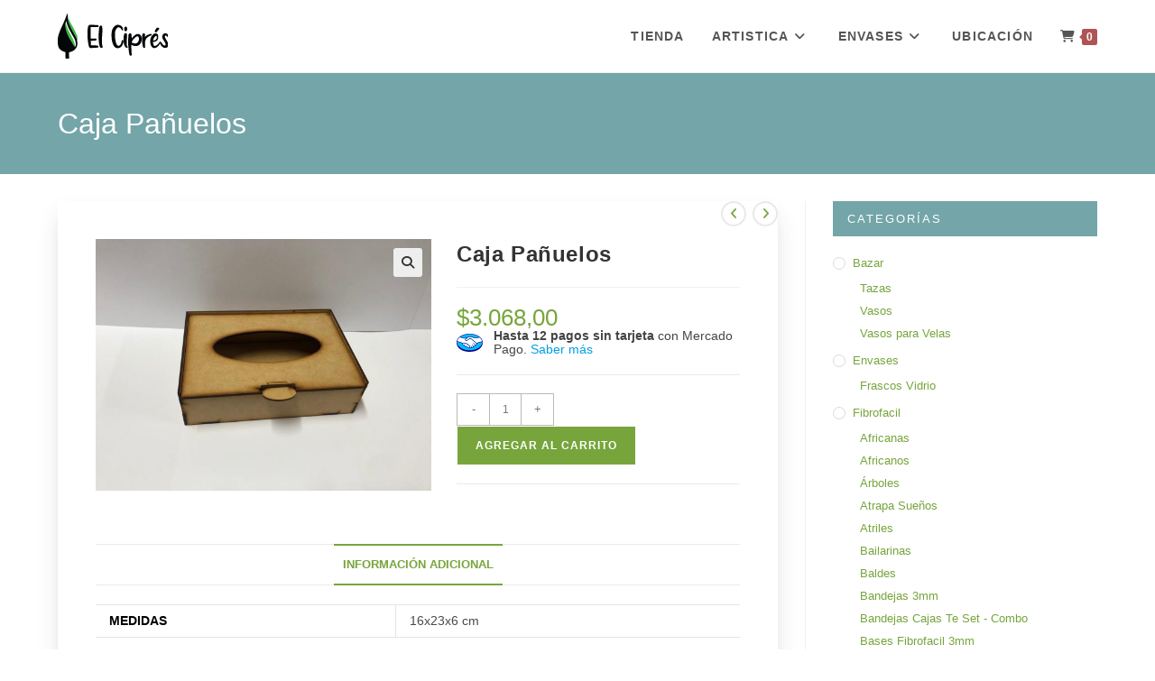

--- FILE ---
content_type: text/html; charset=UTF-8
request_url: https://artisticaelcipres.com.ar/producto/caja-panuelos/
body_size: 19299
content:

<!DOCTYPE html>
<html class="html" lang="es-AR">
<head>
	<meta charset="UTF-8">
	<link rel="profile" href="https://gmpg.org/xfn/11">

	<!-- Global site tag (gtag.js) - Google Analytics -->
	<script async src="https://www.googletagmanager.com/gtag/js?id=UA-123379757-5"></script>
	<script>
	  window.dataLayer = window.dataLayer || [];
	  function gtag(){dataLayer.push(arguments);}
	  gtag('js', new Date());

	  gtag('config', 'UA-123379757-5');
	</script>


	<title>Caja Pañuelos &#8211; Artistica El Cipres</title>
<meta name='robots' content='max-image-preview:large' />
	<style>img:is([sizes="auto" i], [sizes^="auto," i]) { contain-intrinsic-size: 3000px 1500px }</style>
	<meta name="viewport" content="width=device-width, initial-scale=1"><link rel="alternate" type="application/rss+xml" title="Artistica El Cipres &raquo; Feed" href="https://artisticaelcipres.com.ar/feed/" />
<link rel="alternate" type="application/rss+xml" title="Artistica El Cipres &raquo; RSS de los comentarios" href="https://artisticaelcipres.com.ar/comments/feed/" />
<script>
window._wpemojiSettings = {"baseUrl":"https:\/\/s.w.org\/images\/core\/emoji\/16.0.1\/72x72\/","ext":".png","svgUrl":"https:\/\/s.w.org\/images\/core\/emoji\/16.0.1\/svg\/","svgExt":".svg","source":{"concatemoji":"https:\/\/artisticaelcipres.com.ar\/wp-includes\/js\/wp-emoji-release.min.js?ver=6.8.3"}};
/*! This file is auto-generated */
!function(s,n){var o,i,e;function c(e){try{var t={supportTests:e,timestamp:(new Date).valueOf()};sessionStorage.setItem(o,JSON.stringify(t))}catch(e){}}function p(e,t,n){e.clearRect(0,0,e.canvas.width,e.canvas.height),e.fillText(t,0,0);var t=new Uint32Array(e.getImageData(0,0,e.canvas.width,e.canvas.height).data),a=(e.clearRect(0,0,e.canvas.width,e.canvas.height),e.fillText(n,0,0),new Uint32Array(e.getImageData(0,0,e.canvas.width,e.canvas.height).data));return t.every(function(e,t){return e===a[t]})}function u(e,t){e.clearRect(0,0,e.canvas.width,e.canvas.height),e.fillText(t,0,0);for(var n=e.getImageData(16,16,1,1),a=0;a<n.data.length;a++)if(0!==n.data[a])return!1;return!0}function f(e,t,n,a){switch(t){case"flag":return n(e,"\ud83c\udff3\ufe0f\u200d\u26a7\ufe0f","\ud83c\udff3\ufe0f\u200b\u26a7\ufe0f")?!1:!n(e,"\ud83c\udde8\ud83c\uddf6","\ud83c\udde8\u200b\ud83c\uddf6")&&!n(e,"\ud83c\udff4\udb40\udc67\udb40\udc62\udb40\udc65\udb40\udc6e\udb40\udc67\udb40\udc7f","\ud83c\udff4\u200b\udb40\udc67\u200b\udb40\udc62\u200b\udb40\udc65\u200b\udb40\udc6e\u200b\udb40\udc67\u200b\udb40\udc7f");case"emoji":return!a(e,"\ud83e\udedf")}return!1}function g(e,t,n,a){var r="undefined"!=typeof WorkerGlobalScope&&self instanceof WorkerGlobalScope?new OffscreenCanvas(300,150):s.createElement("canvas"),o=r.getContext("2d",{willReadFrequently:!0}),i=(o.textBaseline="top",o.font="600 32px Arial",{});return e.forEach(function(e){i[e]=t(o,e,n,a)}),i}function t(e){var t=s.createElement("script");t.src=e,t.defer=!0,s.head.appendChild(t)}"undefined"!=typeof Promise&&(o="wpEmojiSettingsSupports",i=["flag","emoji"],n.supports={everything:!0,everythingExceptFlag:!0},e=new Promise(function(e){s.addEventListener("DOMContentLoaded",e,{once:!0})}),new Promise(function(t){var n=function(){try{var e=JSON.parse(sessionStorage.getItem(o));if("object"==typeof e&&"number"==typeof e.timestamp&&(new Date).valueOf()<e.timestamp+604800&&"object"==typeof e.supportTests)return e.supportTests}catch(e){}return null}();if(!n){if("undefined"!=typeof Worker&&"undefined"!=typeof OffscreenCanvas&&"undefined"!=typeof URL&&URL.createObjectURL&&"undefined"!=typeof Blob)try{var e="postMessage("+g.toString()+"("+[JSON.stringify(i),f.toString(),p.toString(),u.toString()].join(",")+"));",a=new Blob([e],{type:"text/javascript"}),r=new Worker(URL.createObjectURL(a),{name:"wpTestEmojiSupports"});return void(r.onmessage=function(e){c(n=e.data),r.terminate(),t(n)})}catch(e){}c(n=g(i,f,p,u))}t(n)}).then(function(e){for(var t in e)n.supports[t]=e[t],n.supports.everything=n.supports.everything&&n.supports[t],"flag"!==t&&(n.supports.everythingExceptFlag=n.supports.everythingExceptFlag&&n.supports[t]);n.supports.everythingExceptFlag=n.supports.everythingExceptFlag&&!n.supports.flag,n.DOMReady=!1,n.readyCallback=function(){n.DOMReady=!0}}).then(function(){return e}).then(function(){var e;n.supports.everything||(n.readyCallback(),(e=n.source||{}).concatemoji?t(e.concatemoji):e.wpemoji&&e.twemoji&&(t(e.twemoji),t(e.wpemoji)))}))}((window,document),window._wpemojiSettings);
</script>
<style id='wp-emoji-styles-inline-css'>

	img.wp-smiley, img.emoji {
		display: inline !important;
		border: none !important;
		box-shadow: none !important;
		height: 1em !important;
		width: 1em !important;
		margin: 0 0.07em !important;
		vertical-align: -0.1em !important;
		background: none !important;
		padding: 0 !important;
	}
</style>
<link rel='stylesheet' id='wp-block-library-css' href='https://artisticaelcipres.com.ar/wp-includes/css/dist/block-library/style.min.css?ver=6.8.3' media='all' />
<style id='wp-block-library-theme-inline-css'>
.wp-block-audio :where(figcaption){color:#555;font-size:13px;text-align:center}.is-dark-theme .wp-block-audio :where(figcaption){color:#ffffffa6}.wp-block-audio{margin:0 0 1em}.wp-block-code{border:1px solid #ccc;border-radius:4px;font-family:Menlo,Consolas,monaco,monospace;padding:.8em 1em}.wp-block-embed :where(figcaption){color:#555;font-size:13px;text-align:center}.is-dark-theme .wp-block-embed :where(figcaption){color:#ffffffa6}.wp-block-embed{margin:0 0 1em}.blocks-gallery-caption{color:#555;font-size:13px;text-align:center}.is-dark-theme .blocks-gallery-caption{color:#ffffffa6}:root :where(.wp-block-image figcaption){color:#555;font-size:13px;text-align:center}.is-dark-theme :root :where(.wp-block-image figcaption){color:#ffffffa6}.wp-block-image{margin:0 0 1em}.wp-block-pullquote{border-bottom:4px solid;border-top:4px solid;color:currentColor;margin-bottom:1.75em}.wp-block-pullquote cite,.wp-block-pullquote footer,.wp-block-pullquote__citation{color:currentColor;font-size:.8125em;font-style:normal;text-transform:uppercase}.wp-block-quote{border-left:.25em solid;margin:0 0 1.75em;padding-left:1em}.wp-block-quote cite,.wp-block-quote footer{color:currentColor;font-size:.8125em;font-style:normal;position:relative}.wp-block-quote:where(.has-text-align-right){border-left:none;border-right:.25em solid;padding-left:0;padding-right:1em}.wp-block-quote:where(.has-text-align-center){border:none;padding-left:0}.wp-block-quote.is-large,.wp-block-quote.is-style-large,.wp-block-quote:where(.is-style-plain){border:none}.wp-block-search .wp-block-search__label{font-weight:700}.wp-block-search__button{border:1px solid #ccc;padding:.375em .625em}:where(.wp-block-group.has-background){padding:1.25em 2.375em}.wp-block-separator.has-css-opacity{opacity:.4}.wp-block-separator{border:none;border-bottom:2px solid;margin-left:auto;margin-right:auto}.wp-block-separator.has-alpha-channel-opacity{opacity:1}.wp-block-separator:not(.is-style-wide):not(.is-style-dots){width:100px}.wp-block-separator.has-background:not(.is-style-dots){border-bottom:none;height:1px}.wp-block-separator.has-background:not(.is-style-wide):not(.is-style-dots){height:2px}.wp-block-table{margin:0 0 1em}.wp-block-table td,.wp-block-table th{word-break:normal}.wp-block-table :where(figcaption){color:#555;font-size:13px;text-align:center}.is-dark-theme .wp-block-table :where(figcaption){color:#ffffffa6}.wp-block-video :where(figcaption){color:#555;font-size:13px;text-align:center}.is-dark-theme .wp-block-video :where(figcaption){color:#ffffffa6}.wp-block-video{margin:0 0 1em}:root :where(.wp-block-template-part.has-background){margin-bottom:0;margin-top:0;padding:1.25em 2.375em}
</style>
<style id='classic-theme-styles-inline-css'>
/*! This file is auto-generated */
.wp-block-button__link{color:#fff;background-color:#32373c;border-radius:9999px;box-shadow:none;text-decoration:none;padding:calc(.667em + 2px) calc(1.333em + 2px);font-size:1.125em}.wp-block-file__button{background:#32373c;color:#fff;text-decoration:none}
</style>
<style id='global-styles-inline-css'>
:root{--wp--preset--aspect-ratio--square: 1;--wp--preset--aspect-ratio--4-3: 4/3;--wp--preset--aspect-ratio--3-4: 3/4;--wp--preset--aspect-ratio--3-2: 3/2;--wp--preset--aspect-ratio--2-3: 2/3;--wp--preset--aspect-ratio--16-9: 16/9;--wp--preset--aspect-ratio--9-16: 9/16;--wp--preset--color--black: #000000;--wp--preset--color--cyan-bluish-gray: #abb8c3;--wp--preset--color--white: #ffffff;--wp--preset--color--pale-pink: #f78da7;--wp--preset--color--vivid-red: #cf2e2e;--wp--preset--color--luminous-vivid-orange: #ff6900;--wp--preset--color--luminous-vivid-amber: #fcb900;--wp--preset--color--light-green-cyan: #7bdcb5;--wp--preset--color--vivid-green-cyan: #00d084;--wp--preset--color--pale-cyan-blue: #8ed1fc;--wp--preset--color--vivid-cyan-blue: #0693e3;--wp--preset--color--vivid-purple: #9b51e0;--wp--preset--gradient--vivid-cyan-blue-to-vivid-purple: linear-gradient(135deg,rgba(6,147,227,1) 0%,rgb(155,81,224) 100%);--wp--preset--gradient--light-green-cyan-to-vivid-green-cyan: linear-gradient(135deg,rgb(122,220,180) 0%,rgb(0,208,130) 100%);--wp--preset--gradient--luminous-vivid-amber-to-luminous-vivid-orange: linear-gradient(135deg,rgba(252,185,0,1) 0%,rgba(255,105,0,1) 100%);--wp--preset--gradient--luminous-vivid-orange-to-vivid-red: linear-gradient(135deg,rgba(255,105,0,1) 0%,rgb(207,46,46) 100%);--wp--preset--gradient--very-light-gray-to-cyan-bluish-gray: linear-gradient(135deg,rgb(238,238,238) 0%,rgb(169,184,195) 100%);--wp--preset--gradient--cool-to-warm-spectrum: linear-gradient(135deg,rgb(74,234,220) 0%,rgb(151,120,209) 20%,rgb(207,42,186) 40%,rgb(238,44,130) 60%,rgb(251,105,98) 80%,rgb(254,248,76) 100%);--wp--preset--gradient--blush-light-purple: linear-gradient(135deg,rgb(255,206,236) 0%,rgb(152,150,240) 100%);--wp--preset--gradient--blush-bordeaux: linear-gradient(135deg,rgb(254,205,165) 0%,rgb(254,45,45) 50%,rgb(107,0,62) 100%);--wp--preset--gradient--luminous-dusk: linear-gradient(135deg,rgb(255,203,112) 0%,rgb(199,81,192) 50%,rgb(65,88,208) 100%);--wp--preset--gradient--pale-ocean: linear-gradient(135deg,rgb(255,245,203) 0%,rgb(182,227,212) 50%,rgb(51,167,181) 100%);--wp--preset--gradient--electric-grass: linear-gradient(135deg,rgb(202,248,128) 0%,rgb(113,206,126) 100%);--wp--preset--gradient--midnight: linear-gradient(135deg,rgb(2,3,129) 0%,rgb(40,116,252) 100%);--wp--preset--font-size--small: 13px;--wp--preset--font-size--medium: 20px;--wp--preset--font-size--large: 36px;--wp--preset--font-size--x-large: 42px;--wp--preset--spacing--20: 0.44rem;--wp--preset--spacing--30: 0.67rem;--wp--preset--spacing--40: 1rem;--wp--preset--spacing--50: 1.5rem;--wp--preset--spacing--60: 2.25rem;--wp--preset--spacing--70: 3.38rem;--wp--preset--spacing--80: 5.06rem;--wp--preset--shadow--natural: 6px 6px 9px rgba(0, 0, 0, 0.2);--wp--preset--shadow--deep: 12px 12px 50px rgba(0, 0, 0, 0.4);--wp--preset--shadow--sharp: 6px 6px 0px rgba(0, 0, 0, 0.2);--wp--preset--shadow--outlined: 6px 6px 0px -3px rgba(255, 255, 255, 1), 6px 6px rgba(0, 0, 0, 1);--wp--preset--shadow--crisp: 6px 6px 0px rgba(0, 0, 0, 1);}:where(.is-layout-flex){gap: 0.5em;}:where(.is-layout-grid){gap: 0.5em;}body .is-layout-flex{display: flex;}.is-layout-flex{flex-wrap: wrap;align-items: center;}.is-layout-flex > :is(*, div){margin: 0;}body .is-layout-grid{display: grid;}.is-layout-grid > :is(*, div){margin: 0;}:where(.wp-block-columns.is-layout-flex){gap: 2em;}:where(.wp-block-columns.is-layout-grid){gap: 2em;}:where(.wp-block-post-template.is-layout-flex){gap: 1.25em;}:where(.wp-block-post-template.is-layout-grid){gap: 1.25em;}.has-black-color{color: var(--wp--preset--color--black) !important;}.has-cyan-bluish-gray-color{color: var(--wp--preset--color--cyan-bluish-gray) !important;}.has-white-color{color: var(--wp--preset--color--white) !important;}.has-pale-pink-color{color: var(--wp--preset--color--pale-pink) !important;}.has-vivid-red-color{color: var(--wp--preset--color--vivid-red) !important;}.has-luminous-vivid-orange-color{color: var(--wp--preset--color--luminous-vivid-orange) !important;}.has-luminous-vivid-amber-color{color: var(--wp--preset--color--luminous-vivid-amber) !important;}.has-light-green-cyan-color{color: var(--wp--preset--color--light-green-cyan) !important;}.has-vivid-green-cyan-color{color: var(--wp--preset--color--vivid-green-cyan) !important;}.has-pale-cyan-blue-color{color: var(--wp--preset--color--pale-cyan-blue) !important;}.has-vivid-cyan-blue-color{color: var(--wp--preset--color--vivid-cyan-blue) !important;}.has-vivid-purple-color{color: var(--wp--preset--color--vivid-purple) !important;}.has-black-background-color{background-color: var(--wp--preset--color--black) !important;}.has-cyan-bluish-gray-background-color{background-color: var(--wp--preset--color--cyan-bluish-gray) !important;}.has-white-background-color{background-color: var(--wp--preset--color--white) !important;}.has-pale-pink-background-color{background-color: var(--wp--preset--color--pale-pink) !important;}.has-vivid-red-background-color{background-color: var(--wp--preset--color--vivid-red) !important;}.has-luminous-vivid-orange-background-color{background-color: var(--wp--preset--color--luminous-vivid-orange) !important;}.has-luminous-vivid-amber-background-color{background-color: var(--wp--preset--color--luminous-vivid-amber) !important;}.has-light-green-cyan-background-color{background-color: var(--wp--preset--color--light-green-cyan) !important;}.has-vivid-green-cyan-background-color{background-color: var(--wp--preset--color--vivid-green-cyan) !important;}.has-pale-cyan-blue-background-color{background-color: var(--wp--preset--color--pale-cyan-blue) !important;}.has-vivid-cyan-blue-background-color{background-color: var(--wp--preset--color--vivid-cyan-blue) !important;}.has-vivid-purple-background-color{background-color: var(--wp--preset--color--vivid-purple) !important;}.has-black-border-color{border-color: var(--wp--preset--color--black) !important;}.has-cyan-bluish-gray-border-color{border-color: var(--wp--preset--color--cyan-bluish-gray) !important;}.has-white-border-color{border-color: var(--wp--preset--color--white) !important;}.has-pale-pink-border-color{border-color: var(--wp--preset--color--pale-pink) !important;}.has-vivid-red-border-color{border-color: var(--wp--preset--color--vivid-red) !important;}.has-luminous-vivid-orange-border-color{border-color: var(--wp--preset--color--luminous-vivid-orange) !important;}.has-luminous-vivid-amber-border-color{border-color: var(--wp--preset--color--luminous-vivid-amber) !important;}.has-light-green-cyan-border-color{border-color: var(--wp--preset--color--light-green-cyan) !important;}.has-vivid-green-cyan-border-color{border-color: var(--wp--preset--color--vivid-green-cyan) !important;}.has-pale-cyan-blue-border-color{border-color: var(--wp--preset--color--pale-cyan-blue) !important;}.has-vivid-cyan-blue-border-color{border-color: var(--wp--preset--color--vivid-cyan-blue) !important;}.has-vivid-purple-border-color{border-color: var(--wp--preset--color--vivid-purple) !important;}.has-vivid-cyan-blue-to-vivid-purple-gradient-background{background: var(--wp--preset--gradient--vivid-cyan-blue-to-vivid-purple) !important;}.has-light-green-cyan-to-vivid-green-cyan-gradient-background{background: var(--wp--preset--gradient--light-green-cyan-to-vivid-green-cyan) !important;}.has-luminous-vivid-amber-to-luminous-vivid-orange-gradient-background{background: var(--wp--preset--gradient--luminous-vivid-amber-to-luminous-vivid-orange) !important;}.has-luminous-vivid-orange-to-vivid-red-gradient-background{background: var(--wp--preset--gradient--luminous-vivid-orange-to-vivid-red) !important;}.has-very-light-gray-to-cyan-bluish-gray-gradient-background{background: var(--wp--preset--gradient--very-light-gray-to-cyan-bluish-gray) !important;}.has-cool-to-warm-spectrum-gradient-background{background: var(--wp--preset--gradient--cool-to-warm-spectrum) !important;}.has-blush-light-purple-gradient-background{background: var(--wp--preset--gradient--blush-light-purple) !important;}.has-blush-bordeaux-gradient-background{background: var(--wp--preset--gradient--blush-bordeaux) !important;}.has-luminous-dusk-gradient-background{background: var(--wp--preset--gradient--luminous-dusk) !important;}.has-pale-ocean-gradient-background{background: var(--wp--preset--gradient--pale-ocean) !important;}.has-electric-grass-gradient-background{background: var(--wp--preset--gradient--electric-grass) !important;}.has-midnight-gradient-background{background: var(--wp--preset--gradient--midnight) !important;}.has-small-font-size{font-size: var(--wp--preset--font-size--small) !important;}.has-medium-font-size{font-size: var(--wp--preset--font-size--medium) !important;}.has-large-font-size{font-size: var(--wp--preset--font-size--large) !important;}.has-x-large-font-size{font-size: var(--wp--preset--font-size--x-large) !important;}
:where(.wp-block-post-template.is-layout-flex){gap: 1.25em;}:where(.wp-block-post-template.is-layout-grid){gap: 1.25em;}
:where(.wp-block-columns.is-layout-flex){gap: 2em;}:where(.wp-block-columns.is-layout-grid){gap: 2em;}
:root :where(.wp-block-pullquote){font-size: 1.5em;line-height: 1.6;}
</style>
<link rel='stylesheet' id='photoswipe-css' href='https://artisticaelcipres.com.ar/wp-content/plugins/woocommerce/assets/css/photoswipe/photoswipe.min.css?ver=9.8.6' media='all' />
<link rel='stylesheet' id='photoswipe-default-skin-css' href='https://artisticaelcipres.com.ar/wp-content/plugins/woocommerce/assets/css/photoswipe/default-skin/default-skin.min.css?ver=9.8.6' media='all' />
<style id='woocommerce-inline-inline-css'>
.woocommerce form .form-row .required { visibility: visible; }
</style>
<link rel='stylesheet' id='brands-styles-css' href='https://artisticaelcipres.com.ar/wp-content/plugins/woocommerce/assets/css/brands.css?ver=9.8.6' media='all' />
<link rel='stylesheet' id='oceanwp-style-css' href='https://artisticaelcipres.com.ar/wp-content/themes/oceanwp/assets/css/style.min.css?ver=1.0' media='all' />
<link rel='stylesheet' id='child-style-css' href='https://artisticaelcipres.com.ar/wp-content/themes/artisticacipres/style.css?ver=6.8.3' media='all' />
<link rel='stylesheet' id='oceanwp-woo-mini-cart-css' href='https://artisticaelcipres.com.ar/wp-content/themes/oceanwp/assets/css/woo/woo-mini-cart.min.css?ver=6.8.3' media='all' />
<link rel='stylesheet' id='font-awesome-css' href='https://artisticaelcipres.com.ar/wp-content/themes/oceanwp/assets/fonts/fontawesome/css/all.min.css?ver=6.7.2' media='all' />
<link rel='stylesheet' id='simple-line-icons-css' href='https://artisticaelcipres.com.ar/wp-content/themes/oceanwp/assets/css/third/simple-line-icons.min.css?ver=2.4.0' media='all' />
<link rel='stylesheet' id='oceanwp-woocommerce-css' href='https://artisticaelcipres.com.ar/wp-content/themes/oceanwp/assets/css/woo/woocommerce.min.css?ver=6.8.3' media='all' />
<link rel='stylesheet' id='oceanwp-woo-star-font-css' href='https://artisticaelcipres.com.ar/wp-content/themes/oceanwp/assets/css/woo/woo-star-font.min.css?ver=6.8.3' media='all' />
<link rel='stylesheet' id='oceanwp-woo-quick-view-css' href='https://artisticaelcipres.com.ar/wp-content/themes/oceanwp/assets/css/woo/woo-quick-view.min.css?ver=6.8.3' media='all' />
<script type="text/template" id="tmpl-variation-template">
	<div class="woocommerce-variation-description">{{{ data.variation.variation_description }}}</div>
	<div class="woocommerce-variation-price">{{{ data.variation.price_html }}}</div>
	<div class="woocommerce-variation-availability">{{{ data.variation.availability_html }}}</div>
</script>
<script type="text/template" id="tmpl-unavailable-variation-template">
	<p role="alert">Lo sentimos, este producto no está disponible. Por favor, elegí otra combinación.</p>
</script>
<script src="https://artisticaelcipres.com.ar/wp-includes/js/jquery/jquery.min.js?ver=3.7.1" id="jquery-core-js"></script>
<script src="https://artisticaelcipres.com.ar/wp-includes/js/jquery/jquery-migrate.min.js?ver=3.4.1" id="jquery-migrate-js"></script>
<script src="https://artisticaelcipres.com.ar/wp-content/plugins/woocommerce/assets/js/jquery-blockui/jquery.blockUI.min.js?ver=2.7.0-wc.9.8.6" id="jquery-blockui-js" defer data-wp-strategy="defer"></script>
<script id="wc-add-to-cart-js-extra">
var wc_add_to_cart_params = {"ajax_url":"\/wp-admin\/admin-ajax.php","wc_ajax_url":"\/?wc-ajax=%%endpoint%%","i18n_view_cart":"Ver carrito","cart_url":"https:\/\/artisticaelcipres.com.ar\/carro\/","is_cart":"","cart_redirect_after_add":"no"};
</script>
<script src="https://artisticaelcipres.com.ar/wp-content/plugins/woocommerce/assets/js/frontend/add-to-cart.min.js?ver=9.8.6" id="wc-add-to-cart-js" defer data-wp-strategy="defer"></script>
<script src="https://artisticaelcipres.com.ar/wp-content/plugins/woocommerce/assets/js/zoom/jquery.zoom.min.js?ver=1.7.21-wc.9.8.6" id="zoom-js" defer data-wp-strategy="defer"></script>
<script src="https://artisticaelcipres.com.ar/wp-content/plugins/woocommerce/assets/js/flexslider/jquery.flexslider.min.js?ver=2.7.2-wc.9.8.6" id="flexslider-js" defer data-wp-strategy="defer"></script>
<script src="https://artisticaelcipres.com.ar/wp-content/plugins/woocommerce/assets/js/photoswipe/photoswipe.min.js?ver=4.1.1-wc.9.8.6" id="photoswipe-js" defer data-wp-strategy="defer"></script>
<script src="https://artisticaelcipres.com.ar/wp-content/plugins/woocommerce/assets/js/photoswipe/photoswipe-ui-default.min.js?ver=4.1.1-wc.9.8.6" id="photoswipe-ui-default-js" defer data-wp-strategy="defer"></script>
<script id="wc-single-product-js-extra">
var wc_single_product_params = {"i18n_required_rating_text":"Por favor selecciona una puntuaci\u00f3n","i18n_rating_options":["1 de 5 estrellas","2 de 5 estrellas","3 de 5 estrellas","4 de 5 estrellas","5 de 5 estrellas"],"i18n_product_gallery_trigger_text":"View full-screen image gallery","review_rating_required":"yes","flexslider":{"rtl":false,"animation":"slide","smoothHeight":true,"directionNav":false,"controlNav":"thumbnails","slideshow":false,"animationSpeed":500,"animationLoop":false,"allowOneSlide":false},"zoom_enabled":"1","zoom_options":[],"photoswipe_enabled":"1","photoswipe_options":{"shareEl":false,"closeOnScroll":false,"history":false,"hideAnimationDuration":0,"showAnimationDuration":0},"flexslider_enabled":"1"};
</script>
<script src="https://artisticaelcipres.com.ar/wp-content/plugins/woocommerce/assets/js/frontend/single-product.min.js?ver=9.8.6" id="wc-single-product-js" defer data-wp-strategy="defer"></script>
<script src="https://artisticaelcipres.com.ar/wp-content/plugins/woocommerce/assets/js/js-cookie/js.cookie.min.js?ver=2.1.4-wc.9.8.6" id="js-cookie-js" defer data-wp-strategy="defer"></script>
<script id="woocommerce-js-extra">
var woocommerce_params = {"ajax_url":"\/wp-admin\/admin-ajax.php","wc_ajax_url":"\/?wc-ajax=%%endpoint%%","i18n_password_show":"Mostrar contrase\u00f1a","i18n_password_hide":"Ocultar contrase\u00f1a"};
</script>
<script src="https://artisticaelcipres.com.ar/wp-content/plugins/woocommerce/assets/js/frontend/woocommerce.min.js?ver=9.8.6" id="woocommerce-js" defer data-wp-strategy="defer"></script>
<script src="https://artisticaelcipres.com.ar/wp-includes/js/underscore.min.js?ver=1.13.7" id="underscore-js"></script>
<script id="wp-util-js-extra">
var _wpUtilSettings = {"ajax":{"url":"\/wp-admin\/admin-ajax.php"}};
</script>
<script src="https://artisticaelcipres.com.ar/wp-includes/js/wp-util.min.js?ver=6.8.3" id="wp-util-js"></script>
<script id="wc-add-to-cart-variation-js-extra">
var wc_add_to_cart_variation_params = {"wc_ajax_url":"\/?wc-ajax=%%endpoint%%","i18n_no_matching_variations_text":"Lo sentimos, no hay productos que igualen tu selecci\u00f3n. Por favor escoge una combinaci\u00f3n diferente.","i18n_make_a_selection_text":"Eleg\u00ed las opciones del producto antes de agregar este producto a tu carrito.","i18n_unavailable_text":"Lo sentimos, este producto no est\u00e1 disponible. Por favor, eleg\u00ed otra combinaci\u00f3n.","i18n_reset_alert_text":"Your selection has been reset. Please select some product options before adding this product to your cart."};
</script>
<script src="https://artisticaelcipres.com.ar/wp-content/plugins/woocommerce/assets/js/frontend/add-to-cart-variation.min.js?ver=9.8.6" id="wc-add-to-cart-variation-js" defer data-wp-strategy="defer"></script>
<script id="wc-cart-fragments-js-extra">
var wc_cart_fragments_params = {"ajax_url":"\/wp-admin\/admin-ajax.php","wc_ajax_url":"\/?wc-ajax=%%endpoint%%","cart_hash_key":"wc_cart_hash_ac06636c8ed4a987d112976f7a981ef3","fragment_name":"wc_fragments_ac06636c8ed4a987d112976f7a981ef3","request_timeout":"5000"};
</script>
<script src="https://artisticaelcipres.com.ar/wp-content/plugins/woocommerce/assets/js/frontend/cart-fragments.min.js?ver=9.8.6" id="wc-cart-fragments-js" defer data-wp-strategy="defer"></script>
<link rel="https://api.w.org/" href="https://artisticaelcipres.com.ar/wp-json/" /><link rel="alternate" title="JSON" type="application/json" href="https://artisticaelcipres.com.ar/wp-json/wp/v2/product/1140" /><link rel="EditURI" type="application/rsd+xml" title="RSD" href="https://artisticaelcipres.com.ar/xmlrpc.php?rsd" />
<meta name="generator" content="WordPress 6.8.3" />
<meta name="generator" content="WooCommerce 9.8.6" />
<link rel="canonical" href="https://artisticaelcipres.com.ar/producto/caja-panuelos/" />
<link rel='shortlink' href='https://artisticaelcipres.com.ar/?p=1140' />
<link rel="alternate" title="oEmbed (JSON)" type="application/json+oembed" href="https://artisticaelcipres.com.ar/wp-json/oembed/1.0/embed?url=https%3A%2F%2Fartisticaelcipres.com.ar%2Fproducto%2Fcaja-panuelos%2F" />
<link rel="alternate" title="oEmbed (XML)" type="text/xml+oembed" href="https://artisticaelcipres.com.ar/wp-json/oembed/1.0/embed?url=https%3A%2F%2Fartisticaelcipres.com.ar%2Fproducto%2Fcaja-panuelos%2F&#038;format=xml" />
	<noscript><style>.woocommerce-product-gallery{ opacity: 1 !important; }</style></noscript>
	<link rel="icon" href="https://artisticaelcipres.com.ar/wp-content/uploads/sites/2/2021/06/cropped-isologo-1-32x32.png" sizes="32x32" />
<link rel="icon" href="https://artisticaelcipres.com.ar/wp-content/uploads/sites/2/2021/06/cropped-isologo-1-192x192.png" sizes="192x192" />
<link rel="apple-touch-icon" href="https://artisticaelcipres.com.ar/wp-content/uploads/sites/2/2021/06/cropped-isologo-1-180x180.png" />
<meta name="msapplication-TileImage" content="https://artisticaelcipres.com.ar/wp-content/uploads/sites/2/2021/06/cropped-isologo-1-270x270.png" />
<!-- OceanWP CSS -->
<style type="text/css">
/* Colors */.woocommerce-MyAccount-navigation ul li a:before,.woocommerce-checkout .woocommerce-info a,.woocommerce-checkout #payment ul.payment_methods .wc_payment_method>input[type=radio]:first-child:checked+label:before,.woocommerce-checkout #payment .payment_method_paypal .about_paypal,.woocommerce ul.products li.product li.category a:hover,.woocommerce ul.products li.product .button:hover,.woocommerce ul.products li.product .product-inner .added_to_cart:hover,.product_meta .posted_in a:hover,.product_meta .tagged_as a:hover,.woocommerce div.product .woocommerce-tabs ul.tabs li a:hover,.woocommerce div.product .woocommerce-tabs ul.tabs li.active a,.woocommerce .oceanwp-grid-list a.active,.woocommerce .oceanwp-grid-list a:hover,.woocommerce .oceanwp-off-canvas-filter:hover,.widget_shopping_cart ul.cart_list li .owp-grid-wrap .owp-grid a.remove:hover,.widget_product_categories li a:hover ~ .count,.widget_layered_nav li a:hover ~ .count,.woocommerce ul.products li.product:not(.product-category) .woo-entry-buttons li a:hover,a:hover,a.light:hover,.theme-heading .text::before,.theme-heading .text::after,#top-bar-content >a:hover,#top-bar-social li.oceanwp-email a:hover,#site-navigation-wrap .dropdown-menu >li >a:hover,#site-header.medium-header #medium-searchform button:hover,.oceanwp-mobile-menu-icon a:hover,.blog-entry.post .blog-entry-header .entry-title a:hover,.blog-entry.post .blog-entry-readmore a:hover,.blog-entry.thumbnail-entry .blog-entry-category a,ul.meta li a:hover,.dropcap,.single nav.post-navigation .nav-links .title,body .related-post-title a:hover,body #wp-calendar caption,body .contact-info-widget.default i,body .contact-info-widget.big-icons i,body .custom-links-widget .oceanwp-custom-links li a:hover,body .custom-links-widget .oceanwp-custom-links li a:hover:before,body .posts-thumbnails-widget li a:hover,body .social-widget li.oceanwp-email a:hover,.comment-author .comment-meta .comment-reply-link,#respond #cancel-comment-reply-link:hover,#footer-widgets .footer-box a:hover,#footer-bottom a:hover,#footer-bottom #footer-bottom-menu a:hover,.sidr a:hover,.sidr-class-dropdown-toggle:hover,.sidr-class-menu-item-has-children.active >a,.sidr-class-menu-item-has-children.active >a >.sidr-class-dropdown-toggle,input[type=checkbox]:checked:before{color:#af5454}.woocommerce .oceanwp-grid-list a.active .owp-icon use,.woocommerce .oceanwp-grid-list a:hover .owp-icon use,.single nav.post-navigation .nav-links .title .owp-icon use,.blog-entry.post .blog-entry-readmore a:hover .owp-icon use,body .contact-info-widget.default .owp-icon use,body .contact-info-widget.big-icons .owp-icon use{stroke:#af5454}.woocommerce div.product div.images .open-image,.wcmenucart-details.count,.woocommerce-message a,.woocommerce-error a,.woocommerce-info a,.woocommerce .widget_price_filter .ui-slider .ui-slider-handle,.woocommerce .widget_price_filter .ui-slider .ui-slider-range,.owp-product-nav li a.owp-nav-link:hover,.woocommerce div.product.owp-tabs-layout-vertical .woocommerce-tabs ul.tabs li a:after,.woocommerce .widget_product_categories li.current-cat >a ~ .count,.woocommerce .widget_product_categories li.current-cat >a:before,.woocommerce .widget_layered_nav li.chosen a ~ .count,.woocommerce .widget_layered_nav li.chosen a:before,#owp-checkout-timeline .active .timeline-wrapper,.bag-style:hover .wcmenucart-cart-icon .wcmenucart-count,.show-cart .wcmenucart-cart-icon .wcmenucart-count,.woocommerce ul.products li.product:not(.product-category) .image-wrap .button,input[type="button"],input[type="reset"],input[type="submit"],button[type="submit"],.button,#site-navigation-wrap .dropdown-menu >li.btn >a >span,.thumbnail:hover i,.thumbnail:hover .link-post-svg-icon,.post-quote-content,.omw-modal .omw-close-modal,body .contact-info-widget.big-icons li:hover i,body .contact-info-widget.big-icons li:hover .owp-icon,body div.wpforms-container-full .wpforms-form input[type=submit],body div.wpforms-container-full .wpforms-form button[type=submit],body div.wpforms-container-full .wpforms-form .wpforms-page-button,.woocommerce-cart .wp-element-button,.woocommerce-checkout .wp-element-button,.wp-block-button__link{background-color:#af5454}.current-shop-items-dropdown{border-top-color:#af5454}.woocommerce div.product .woocommerce-tabs ul.tabs li.active a{border-bottom-color:#af5454}.wcmenucart-details.count:before{border-color:#af5454}.woocommerce ul.products li.product .button:hover{border-color:#af5454}.woocommerce ul.products li.product .product-inner .added_to_cart:hover{border-color:#af5454}.woocommerce div.product .woocommerce-tabs ul.tabs li.active a{border-color:#af5454}.woocommerce .oceanwp-grid-list a.active{border-color:#af5454}.woocommerce .oceanwp-grid-list a:hover{border-color:#af5454}.woocommerce .oceanwp-off-canvas-filter:hover{border-color:#af5454}.owp-product-nav li a.owp-nav-link:hover{border-color:#af5454}.widget_shopping_cart_content .buttons .button:first-child:hover{border-color:#af5454}.widget_shopping_cart ul.cart_list li .owp-grid-wrap .owp-grid a.remove:hover{border-color:#af5454}.widget_product_categories li a:hover ~ .count{border-color:#af5454}.woocommerce .widget_product_categories li.current-cat >a ~ .count{border-color:#af5454}.woocommerce .widget_product_categories li.current-cat >a:before{border-color:#af5454}.widget_layered_nav li a:hover ~ .count{border-color:#af5454}.woocommerce .widget_layered_nav li.chosen a ~ .count{border-color:#af5454}.woocommerce .widget_layered_nav li.chosen a:before{border-color:#af5454}#owp-checkout-timeline.arrow .active .timeline-wrapper:before{border-top-color:#af5454;border-bottom-color:#af5454}#owp-checkout-timeline.arrow .active .timeline-wrapper:after{border-left-color:#af5454;border-right-color:#af5454}.bag-style:hover .wcmenucart-cart-icon .wcmenucart-count{border-color:#af5454}.bag-style:hover .wcmenucart-cart-icon .wcmenucart-count:after{border-color:#af5454}.show-cart .wcmenucart-cart-icon .wcmenucart-count{border-color:#af5454}.show-cart .wcmenucart-cart-icon .wcmenucart-count:after{border-color:#af5454}.woocommerce ul.products li.product:not(.product-category) .woo-product-gallery .active a{border-color:#af5454}.woocommerce ul.products li.product:not(.product-category) .woo-product-gallery a:hover{border-color:#af5454}.widget-title{border-color:#af5454}blockquote{border-color:#af5454}.wp-block-quote{border-color:#af5454}#searchform-dropdown{border-color:#af5454}.dropdown-menu .sub-menu{border-color:#af5454}.blog-entry.large-entry .blog-entry-readmore a:hover{border-color:#af5454}.oceanwp-newsletter-form-wrap input[type="email"]:focus{border-color:#af5454}.social-widget li.oceanwp-email a:hover{border-color:#af5454}#respond #cancel-comment-reply-link:hover{border-color:#af5454}body .contact-info-widget.big-icons li:hover i{border-color:#af5454}body .contact-info-widget.big-icons li:hover .owp-icon{border-color:#af5454}#footer-widgets .oceanwp-newsletter-form-wrap input[type="email"]:focus{border-color:#af5454}.woocommerce div.product div.images .open-image:hover,.woocommerce-error a:hover,.woocommerce-info a:hover,.woocommerce-message a:hover,.woocommerce-message a:focus,.woocommerce .button:focus,.woocommerce ul.products li.product:not(.product-category) .image-wrap .button:hover,input[type="button"]:hover,input[type="reset"]:hover,input[type="submit"]:hover,button[type="submit"]:hover,input[type="button"]:focus,input[type="reset"]:focus,input[type="submit"]:focus,button[type="submit"]:focus,.button:hover,.button:focus,#site-navigation-wrap .dropdown-menu >li.btn >a:hover >span,.post-quote-author,.omw-modal .omw-close-modal:hover,body div.wpforms-container-full .wpforms-form input[type=submit]:hover,body div.wpforms-container-full .wpforms-form button[type=submit]:hover,body div.wpforms-container-full .wpforms-form .wpforms-page-button:hover,.woocommerce-cart .wp-element-button:hover,.woocommerce-checkout .wp-element-button:hover,.wp-block-button__link:hover{background-color:#af0000}a{color:#77a53c}a .owp-icon use{stroke:#77a53c}a:hover{color:#af5454}a:hover .owp-icon use{stroke:#af5454}body .theme-button,body input[type="submit"],body button[type="submit"],body button,body .button,body div.wpforms-container-full .wpforms-form input[type=submit],body div.wpforms-container-full .wpforms-form button[type=submit],body div.wpforms-container-full .wpforms-form .wpforms-page-button,.woocommerce-cart .wp-element-button,.woocommerce-checkout .wp-element-button,.wp-block-button__link{background-color:#77a53c}body .theme-button:hover,body input[type="submit"]:hover,body button[type="submit"]:hover,body button:hover,body .button:hover,body div.wpforms-container-full .wpforms-form input[type=submit]:hover,body div.wpforms-container-full .wpforms-form input[type=submit]:active,body div.wpforms-container-full .wpforms-form button[type=submit]:hover,body div.wpforms-container-full .wpforms-form button[type=submit]:active,body div.wpforms-container-full .wpforms-form .wpforms-page-button:hover,body div.wpforms-container-full .wpforms-form .wpforms-page-button:active,.woocommerce-cart .wp-element-button:hover,.woocommerce-checkout .wp-element-button:hover,.wp-block-button__link:hover{background-color:#65a512}body .theme-button,body input[type="submit"],body button[type="submit"],body button,body .button,body div.wpforms-container-full .wpforms-form input[type=submit],body div.wpforms-container-full .wpforms-form button[type=submit],body div.wpforms-container-full .wpforms-form .wpforms-page-button,.woocommerce-cart .wp-element-button,.woocommerce-checkout .wp-element-button,.wp-block-button__link{border-color:#ffffff}body .theme-button:hover,body input[type="submit"]:hover,body button[type="submit"]:hover,body button:hover,body .button:hover,body div.wpforms-container-full .wpforms-form input[type=submit]:hover,body div.wpforms-container-full .wpforms-form input[type=submit]:active,body div.wpforms-container-full .wpforms-form button[type=submit]:hover,body div.wpforms-container-full .wpforms-form button[type=submit]:active,body div.wpforms-container-full .wpforms-form .wpforms-page-button:hover,body div.wpforms-container-full .wpforms-form .wpforms-page-button:active,.woocommerce-cart .wp-element-button:hover,.woocommerce-checkout .wp-element-button:hover,.wp-block-button__link:hover{border-color:#ffffff}.page-header .page-header-title,.page-header.background-image-page-header .page-header-title{color:#ffffff}.site-breadcrumbs,.background-image-page-header .site-breadcrumbs{color:#545454}.site-breadcrumbs ul li .breadcrumb-sep,.site-breadcrumbs ol li .breadcrumb-sep{color:#424242}.site-breadcrumbs a:hover,.background-image-page-header .site-breadcrumbs a:hover{color:#77a53c}.site-breadcrumbs a:hover .owp-icon use,.background-image-page-header .site-breadcrumbs a:hover .owp-icon use{stroke:#77a53c}/* OceanWP Style Settings CSS */.theme-button,input[type="submit"],button[type="submit"],button,.button,body div.wpforms-container-full .wpforms-form input[type=submit],body div.wpforms-container-full .wpforms-form button[type=submit],body div.wpforms-container-full .wpforms-form .wpforms-page-button{border-style:solid}.theme-button,input[type="submit"],button[type="submit"],button,.button,body div.wpforms-container-full .wpforms-form input[type=submit],body div.wpforms-container-full .wpforms-form button[type=submit],body div.wpforms-container-full .wpforms-form .wpforms-page-button{border-width:1px}form input[type="text"],form input[type="password"],form input[type="email"],form input[type="url"],form input[type="date"],form input[type="month"],form input[type="time"],form input[type="datetime"],form input[type="datetime-local"],form input[type="week"],form input[type="number"],form input[type="search"],form input[type="tel"],form input[type="color"],form select,form textarea,.woocommerce .woocommerce-checkout .select2-container--default .select2-selection--single{border-style:solid}body div.wpforms-container-full .wpforms-form input[type=date],body div.wpforms-container-full .wpforms-form input[type=datetime],body div.wpforms-container-full .wpforms-form input[type=datetime-local],body div.wpforms-container-full .wpforms-form input[type=email],body div.wpforms-container-full .wpforms-form input[type=month],body div.wpforms-container-full .wpforms-form input[type=number],body div.wpforms-container-full .wpforms-form input[type=password],body div.wpforms-container-full .wpforms-form input[type=range],body div.wpforms-container-full .wpforms-form input[type=search],body div.wpforms-container-full .wpforms-form input[type=tel],body div.wpforms-container-full .wpforms-form input[type=text],body div.wpforms-container-full .wpforms-form input[type=time],body div.wpforms-container-full .wpforms-form input[type=url],body div.wpforms-container-full .wpforms-form input[type=week],body div.wpforms-container-full .wpforms-form select,body div.wpforms-container-full .wpforms-form textarea{border-style:solid}form input[type="text"],form input[type="password"],form input[type="email"],form input[type="url"],form input[type="date"],form input[type="month"],form input[type="time"],form input[type="datetime"],form input[type="datetime-local"],form input[type="week"],form input[type="number"],form input[type="search"],form input[type="tel"],form input[type="color"],form select,form textarea{border-radius:3px}body div.wpforms-container-full .wpforms-form input[type=date],body div.wpforms-container-full .wpforms-form input[type=datetime],body div.wpforms-container-full .wpforms-form input[type=datetime-local],body div.wpforms-container-full .wpforms-form input[type=email],body div.wpforms-container-full .wpforms-form input[type=month],body div.wpforms-container-full .wpforms-form input[type=number],body div.wpforms-container-full .wpforms-form input[type=password],body div.wpforms-container-full .wpforms-form input[type=range],body div.wpforms-container-full .wpforms-form input[type=search],body div.wpforms-container-full .wpforms-form input[type=tel],body div.wpforms-container-full .wpforms-form input[type=text],body div.wpforms-container-full .wpforms-form input[type=time],body div.wpforms-container-full .wpforms-form input[type=url],body div.wpforms-container-full .wpforms-form input[type=week],body div.wpforms-container-full .wpforms-form select,body div.wpforms-container-full .wpforms-form textarea{border-radius:3px}#scroll-top{bottom:55px}#scroll-top{font-size:20px}#scroll-top .owp-icon{width:20px;height:20px}/* Header */#site-logo #site-logo-inner,.oceanwp-social-menu .social-menu-inner,#site-header.full_screen-header .menu-bar-inner,.after-header-content .after-header-content-inner{height:80px}#site-navigation-wrap .dropdown-menu >li >a,#site-navigation-wrap .dropdown-menu >li >span.opl-logout-link,.oceanwp-mobile-menu-icon a,.mobile-menu-close,.after-header-content-inner >a{line-height:80px}#site-header.has-header-media .overlay-header-media{background-color:rgba(0,0,0,0.5)}/* Blog CSS */.ocean-single-post-header ul.meta-item li a:hover{color:#333333}/* Footer Widgets */#footer-widgets{background-color:#3e5954}#footer-widgets,#footer-widgets p,#footer-widgets li a:before,#footer-widgets .contact-info-widget span.oceanwp-contact-title,#footer-widgets .recent-posts-date,#footer-widgets .recent-posts-comments,#footer-widgets .widget-recent-posts-icons li .fa{color:#dddddd}#footer-widgets .footer-box a,#footer-widgets a{color:#dbc6b8}/* Footer Copyright */#footer-bottom{background-color:#2c2c2c}/* WooCommerce */.widget_shopping_cart ul.cart_list li .owp-grid-wrap .owp-grid a:hover{color:#77a53c}.widget_shopping_cart ul.cart_list li .owp-grid-wrap .owp-grid a.remove:hover{color:#77a53c;border-color:#77a53c}.woocommerce .loader-ellips__dot{background-color:#af5454}.owp-floating-bar form.cart .quantity .minus:hover,.owp-floating-bar form.cart .quantity .plus:hover{color:#ffffff}#owp-checkout-timeline .timeline-step{color:#cccccc}#owp-checkout-timeline .timeline-step{border-color:#cccccc}.quantity .qty,.quantity .qty-changer a,.quantity .plus,.quantity .minus{border-color:#bababa}body .quantity .qty:focus{border-color:#af5454}.quantity .qty-changer a:hover,.quantity .plus:hover,.quantity .minus:hover{color:#af5454}.quantity .qty-changer a:hover,.quantity .plus:hover,.quantity .minus:hover{border-color:#af5454}.woocommerce .oceanwp-off-canvas-filter:hover{color:#77a53c}.woocommerce .oceanwp-off-canvas-filter:hover{border-color:#77a53c}.woocommerce .oceanwp-grid-list a:hover{color:#77a53c;border-color:#77a53c}.woocommerce .oceanwp-grid-list a:hover .owp-icon use{stroke:#77a53c}.woocommerce .oceanwp-grid-list a.active{color:#77a53c;border-color:#77a53c}.woocommerce .oceanwp-grid-list a.active .owp-icon use{stroke:#77a53c}.woocommerce ul.products li.product li.category a:hover{color:#77a53c}.woocommerce ul.products li.product li.title a:hover{color:#77a53c}.woocommerce ul.products li.product li.owp-woo-cond-notice a:hover{color:#77a53c}.woocommerce ul.products li.product .button,.woocommerce ul.products li.product .product-inner .added_to_cart,.woocommerce ul.products li.product:not(.product-category) .image-wrap .button{background-color:#77a53c}.woocommerce ul.products li.product .button:hover,.woocommerce ul.products li.product .product-inner .added_to_cart:hover,.woocommerce ul.products li.product:not(.product-category) .image-wrap .button:hover{background-color:#bcc9be}.woocommerce ul.products li.product .button,.woocommerce ul.products li.product .product-inner .added_to_cart,.woocommerce ul.products li.product:not(.product-category) .image-wrap .button{color:#ffffff}.woocommerce ul.products li.product .button:hover,.woocommerce ul.products li.product .product-inner .added_to_cart:hover,.woocommerce ul.products li.product:not(.product-category) .image-wrap .button:hover{color:#282828}.woocommerce ul.products li.product .button,.woocommerce ul.products li.product .product-inner .added_to_cart,.woocommerce ul.products li.product:not(.product-category) .image-wrap .button{border-color:#77a53c}.woocommerce ul.products li.product .button:hover,.woocommerce ul.products li.product .product-inner .added_to_cart:hover,.woocommerce ul.products li.product:not(.product-category) .image-wrap .button:hover{border-color:#ffffff}.woocommerce ul.products li.product .button,.woocommerce ul.products li.product .product-inner .added_to_cart{border-width:3pxpx}.woocommerce ul.products li.product .button,.woocommerce ul.products li.product .product-inner .added_to_cart{border-radius:4pxpx}.price,.amount{color:#77a53c}.price del,del .amount{color:#af5454}.woocommerce div.product div[itemprop="description"],.woocommerce div.product .woocommerce-product-details__short-description{color:#686868}.product_meta .posted_in a:hover,.product_meta .tagged_as a:hover{color:#77a53c}.woocommerce div.owp-woo-single-cond-notice span,.woocommerce div.owp-woo-single-cond-notice a{color:#847e7d}.woocommerce div.owp-woo-single-cond-notice a:hover{color:#77a53c}.owp-product-nav li a.owp-nav-link:hover{background-color:#77a53c}.owp-product-nav li a.owp-nav-link:hover{border-color:#77a53c}.woocommerce div.product .woocommerce-tabs ul.tabs li a:hover{color:#77a53c}.woocommerce div.product .woocommerce-tabs ul.tabs li.active a{color:#77a53c}.woocommerce div.product .woocommerce-tabs ul.tabs li.active a{border-color:#77a53c}.woocommerce-MyAccount-navigation ul li a:before{color:#77a53c}.woocommerce-MyAccount-navigation ul li a:hover{color:#77a53c}.woocommerce-checkout .woocommerce-info a{color:#77a53c}.page-header{background-color:#73a5a9}/* Typography */body{font-size:14px;line-height:1.8}h1,h2,h3,h4,h5,h6,.theme-heading,.widget-title,.oceanwp-widget-recent-posts-title,.comment-reply-title,.entry-title,.sidebar-box .widget-title{line-height:1.4}h1{font-size:23px;line-height:1.4}h2{font-size:20px;line-height:1.4}h3{font-size:18px;line-height:1.4}h4{font-size:17px;line-height:1.4}h5{font-size:14px;line-height:1.4}h6{font-size:15px;line-height:1.4}.page-header .page-header-title,.page-header.background-image-page-header .page-header-title{font-size:32px;line-height:1.4}.page-header .page-subheading{font-size:15px;line-height:1.8}.site-breadcrumbs,.site-breadcrumbs a{font-size:13px;line-height:1.4}#top-bar-content,#top-bar-social-alt{font-size:12px;line-height:1.8}#site-logo a.site-logo-text{font-size:24px;line-height:1.8}#site-navigation-wrap .dropdown-menu >li >a,#site-header.full_screen-header .fs-dropdown-menu >li >a,#site-header.top-header #site-navigation-wrap .dropdown-menu >li >a,#site-header.center-header #site-navigation-wrap .dropdown-menu >li >a,#site-header.medium-header #site-navigation-wrap .dropdown-menu >li >a,.oceanwp-mobile-menu-icon a{font-size:14px;letter-spacing:1.2px;font-weight:600;text-transform:uppercase}.dropdown-menu ul li a.menu-link,#site-header.full_screen-header .fs-dropdown-menu ul.sub-menu li a{font-size:12px;line-height:1.2;letter-spacing:.6px}.sidr-class-dropdown-menu li a,a.sidr-class-toggle-sidr-close,#mobile-dropdown ul li a,body #mobile-fullscreen ul li a{font-size:15px;line-height:1.8}.blog-entry.post .blog-entry-header .entry-title a{font-size:24px;line-height:1.4}.ocean-single-post-header .single-post-title{font-size:34px;line-height:1.4;letter-spacing:.6px}.ocean-single-post-header ul.meta-item li,.ocean-single-post-header ul.meta-item li a{font-size:13px;line-height:1.4;letter-spacing:.6px}.ocean-single-post-header .post-author-name,.ocean-single-post-header .post-author-name a{font-size:14px;line-height:1.4;letter-spacing:.6px}.ocean-single-post-header .post-author-description{font-size:12px;line-height:1.4;letter-spacing:.6px}.single-post .entry-title{line-height:1.4;letter-spacing:.6px}.single-post ul.meta li,.single-post ul.meta li a{font-size:14px;line-height:1.4;letter-spacing:.6px}.sidebar-box .widget-title,.sidebar-box.widget_block .wp-block-heading{font-size:13px;line-height:1;letter-spacing:1px}#footer-widgets .footer-box .widget-title{font-size:13px;line-height:1;letter-spacing:1px}#footer-bottom #copyright{font-size:12px;line-height:1}#footer-bottom #footer-bottom-menu{font-size:12px;line-height:1}.woocommerce-store-notice.demo_store{line-height:2;letter-spacing:1.5px}.demo_store .woocommerce-store-notice__dismiss-link{line-height:2;letter-spacing:1.5px}.woocommerce ul.products li.product li.title h2,.woocommerce ul.products li.product li.title a{font-size:14px;line-height:1.5;letter-spacing:.5px}.woocommerce ul.products li.product li.category,.woocommerce ul.products li.product li.category a{font-size:12px;line-height:1}.woocommerce ul.products li.product .price{font-size:18px;line-height:1}.woocommerce ul.products li.product .button,.woocommerce ul.products li.product .product-inner .added_to_cart{font-size:12px;line-height:1.5;letter-spacing:1px;text-transform:uppercase}.woocommerce ul.products li.owp-woo-cond-notice span,.woocommerce ul.products li.owp-woo-cond-notice a{font-size:16px;line-height:1;letter-spacing:1px;font-weight:600;text-transform:capitalize}.woocommerce div.product .product_title{font-size:24px;line-height:1.4;letter-spacing:.6px}.woocommerce div.product p.price{font-size:36px;line-height:1}.woocommerce .owp-btn-normal .summary form button.button,.woocommerce .owp-btn-big .summary form button.button,.woocommerce .owp-btn-very-big .summary form button.button{font-size:12px;line-height:1.5;letter-spacing:1px;text-transform:uppercase}.woocommerce div.owp-woo-single-cond-notice span,.woocommerce div.owp-woo-single-cond-notice a{font-size:18px;line-height:2;letter-spacing:1.5px;font-weight:600;text-transform:capitalize}
</style></head>

<body class="wp-singular product-template-default single single-product postid-1140 wp-custom-logo wp-embed-responsive wp-theme-oceanwp wp-child-theme-artisticacipres theme-oceanwp woocommerce woocommerce-page woocommerce-no-js oceanwp-theme dropdown-mobile default-breakpoint has-sidebar content-right-sidebar account-original-style" itemscope="itemscope" itemtype="https://schema.org/WebPage">

	
	
	<div id="outer-wrap" class="site clr">

		<a class="skip-link screen-reader-text" href="#main">Ir al contenido</a>

		
		<div id="wrap" class="clr">

			
			
<header id="site-header" class="minimal-header clr" data-height="80" itemscope="itemscope" itemtype="https://schema.org/WPHeader" role="banner">

	
					
			<div id="site-header-inner" class="clr container">

				
				

<div id="site-logo" class="clr" itemscope itemtype="https://schema.org/Brand" >

	
	<div id="site-logo-inner" class="clr">

		<a href="https://artisticaelcipres.com.ar/" class="custom-logo-link" rel="home"><img width="122" height="50" src="https://artisticaelcipres.com.ar/wp-content/uploads/sites/2/2021/06/el-cipres-horizontal50px.png" class="custom-logo" alt="Artistica El Cipres" decoding="async" /></a>
	</div><!-- #site-logo-inner -->

	
	
</div><!-- #site-logo -->

			<div id="site-navigation-wrap" class="clr">
			
			
			
			<nav id="site-navigation" class="navigation main-navigation clr" itemscope="itemscope" itemtype="https://schema.org/SiteNavigationElement" role="navigation" >

				<ul id="menu-principal" class="main-menu dropdown-menu sf-menu"><li id="menu-item-1332" class="menu-item menu-item-type-post_type menu-item-object-page current_page_parent menu-item-1332"><a href="https://artisticaelcipres.com.ar/tienda/" class="menu-link"><span class="text-wrap">Tienda</span></a></li><li id="menu-item-98" class="menu-item menu-item-type-custom menu-item-object-custom menu-item-has-children dropdown menu-item-98"><a class="menu-link"><span class="text-wrap">Artistica<i class="nav-arrow fa fa-angle-down" aria-hidden="true" role="img"></i></span></a>
<ul class="sub-menu">
	<li id="menu-item-49" class="menu-item menu-item-type-post_type menu-item-object-page menu-item-49"><a href="https://artisticaelcipres.com.ar/fibrofacil/" class="menu-link"><span class="text-wrap">FibroFacil</span></a></li>	<li id="menu-item-50" class="menu-item menu-item-type-post_type menu-item-object-page menu-item-50"><a href="https://artisticaelcipres.com.ar/insumos-y-complementos/" class="menu-link"><span class="text-wrap">Insumos y Complementos</span></a></li>	<li id="menu-item-51" class="menu-item menu-item-type-post_type menu-item-object-page menu-item-51"><a href="https://artisticaelcipres.com.ar/ideas-decorativas/" class="menu-link"><span class="text-wrap">Ideas Decorativas</span></a></li></ul>
</li><li id="menu-item-100" class="menu-item menu-item-type-custom menu-item-object-custom menu-item-has-children dropdown menu-item-100"><a class="menu-link"><span class="text-wrap">Envases<i class="nav-arrow fa fa-angle-down" aria-hidden="true" role="img"></i></span></a>
<ul class="sub-menu">
	<li id="menu-item-52" class="menu-item menu-item-type-post_type menu-item-object-page menu-item-52"><a href="https://artisticaelcipres.com.ar/vidrio/" class="menu-link"><span class="text-wrap">Vidrio</span></a></li>	<li id="menu-item-53" class="menu-item menu-item-type-post_type menu-item-object-page menu-item-53"><a href="https://artisticaelcipres.com.ar/plastico/" class="menu-link"><span class="text-wrap">Plástico</span></a></li>	<li id="menu-item-55" class="menu-item menu-item-type-post_type menu-item-object-page menu-item-55"><a href="https://artisticaelcipres.com.ar/bazar/" class="menu-link"><span class="text-wrap">Bazar</span></a></li>	<li id="menu-item-54" class="menu-item menu-item-type-post_type menu-item-object-page menu-item-54"><a href="https://artisticaelcipres.com.ar/latas/" class="menu-link"><span class="text-wrap">Latas</span></a></li></ul>
</li><li id="menu-item-25" class="menu-item menu-item-type-post_type menu-item-object-page menu-item-25"><a href="https://artisticaelcipres.com.ar/ubicacion/" class="menu-link"><span class="text-wrap">Ubicación</span></a></li>
			<li class="woo-menu-icon wcmenucart-toggle-drop_down toggle-cart-widget">
				
			<a href="https://artisticaelcipres.com.ar/carro/" class="wcmenucart">
				<span class="wcmenucart-count"><i class=" fas fa-shopping-cart" aria-hidden="true" role="img"></i><span class="wcmenucart-details count">0</span></span>
			</a>

												<div class="current-shop-items-dropdown owp-mini-cart clr">
						<div class="current-shop-items-inner clr">
							<div class="widget woocommerce widget_shopping_cart"><div class="widget_shopping_cart_content"></div></div>						</div>
					</div>
							</li>

			</ul>
			</nav><!-- #site-navigation -->

			
			
					</div><!-- #site-navigation-wrap -->
			
		
	
				
	
	<div class="oceanwp-mobile-menu-icon clr mobile-right">

		
		
		
			<a href="https://artisticaelcipres.com.ar/carro/" class="wcmenucart">
				<span class="wcmenucart-count"><i class=" fas fa-shopping-cart" aria-hidden="true" role="img"></i><span class="wcmenucart-details count">0</span></span>
			</a>

			
		<a href="https://artisticaelcipres.com.ar/#mobile-menu-toggle" class="mobile-menu"  aria-label="Menú en móvil">
							<i class="fa fa-bars" aria-hidden="true"></i>
								<span class="oceanwp-text">Menú</span>
				<span class="oceanwp-close-text">Cerrar</span>
						</a>

		
		
		
	</div><!-- #oceanwp-mobile-menu-navbar -->

	

			</div><!-- #site-header-inner -->

			
<div id="mobile-dropdown" class="clr" >

	<nav class="clr" itemscope="itemscope" itemtype="https://schema.org/SiteNavigationElement">

		<ul id="menu-principal-1" class="menu"><li class="menu-item menu-item-type-post_type menu-item-object-page current_page_parent menu-item-1332"><a href="https://artisticaelcipres.com.ar/tienda/">Tienda</a></li>
<li class="menu-item menu-item-type-custom menu-item-object-custom menu-item-has-children menu-item-98"><a>Artistica</a>
<ul class="sub-menu">
	<li class="menu-item menu-item-type-post_type menu-item-object-page menu-item-49"><a href="https://artisticaelcipres.com.ar/fibrofacil/">FibroFacil</a></li>
	<li class="menu-item menu-item-type-post_type menu-item-object-page menu-item-50"><a href="https://artisticaelcipres.com.ar/insumos-y-complementos/">Insumos y Complementos</a></li>
	<li class="menu-item menu-item-type-post_type menu-item-object-page menu-item-51"><a href="https://artisticaelcipres.com.ar/ideas-decorativas/">Ideas Decorativas</a></li>
</ul>
</li>
<li class="menu-item menu-item-type-custom menu-item-object-custom menu-item-has-children menu-item-100"><a>Envases</a>
<ul class="sub-menu">
	<li class="menu-item menu-item-type-post_type menu-item-object-page menu-item-52"><a href="https://artisticaelcipres.com.ar/vidrio/">Vidrio</a></li>
	<li class="menu-item menu-item-type-post_type menu-item-object-page menu-item-53"><a href="https://artisticaelcipres.com.ar/plastico/">Plástico</a></li>
	<li class="menu-item menu-item-type-post_type menu-item-object-page menu-item-55"><a href="https://artisticaelcipres.com.ar/bazar/">Bazar</a></li>
	<li class="menu-item menu-item-type-post_type menu-item-object-page menu-item-54"><a href="https://artisticaelcipres.com.ar/latas/">Latas</a></li>
</ul>
</li>
<li class="menu-item menu-item-type-post_type menu-item-object-page menu-item-25"><a href="https://artisticaelcipres.com.ar/ubicacion/">Ubicación</a></li>

			<li class="woo-menu-icon wcmenucart-toggle-drop_down toggle-cart-widget">
				
			<a href="https://artisticaelcipres.com.ar/carro/" class="wcmenucart">
				<span class="wcmenucart-count"><i class=" fas fa-shopping-cart" aria-hidden="true" role="img"></i><span class="wcmenucart-details count">0</span></span>
			</a>

												<div class="current-shop-items-dropdown owp-mini-cart clr">
						<div class="current-shop-items-inner clr">
							<div class="widget woocommerce widget_shopping_cart"><div class="widget_shopping_cart_content"></div></div>						</div>
					</div>
							</li>

			</ul>
<div id="mobile-menu-search" class="clr">
	<form aria-label="Buscar en esta web" method="get" action="https://artisticaelcipres.com.ar/" class="mobile-searchform">
		<input aria-label="Insertar la consulta de búsqueda" value="" class="field" id="ocean-mobile-search-1" type="search" name="s" autocomplete="off" placeholder="Buscar" />
		<button aria-label="Enviar la búsqueda" type="submit" class="searchform-submit">
			<i class=" icon-magnifier" aria-hidden="true" role="img"></i>		</button>
					</form>
</div><!-- .mobile-menu-search -->

	</nav>

</div>

			
			
		
		
</header><!-- #site-header -->


			
			<main id="main" class="site-main clr"  role="main">

				

<header class="page-header">

	
	<div class="container clr page-header-inner">

		
			<h1 class="page-header-title clr" itemprop="headline">Caja Pañuelos</h1>

			
		
		
	</div><!-- .page-header-inner -->

	
	
</header><!-- .page-header -->


	

<div id="content-wrap" class="container clr">

	
	<div id="primary" class="content-area clr">

		
		<div id="content" class="clr site-content">

			
			<article class="entry-content entry clr">

					
			<div class="woocommerce-notices-wrapper"></div>
<div id="product-1140" class="entry has-media owp-thumbs-layout-horizontal owp-btn-normal owp-tabs-layout-horizontal has-no-thumbnails has-product-nav product type-product post-1140 status-publish first instock product_cat-cajas-laser has-post-thumbnail shipping-taxable purchasable product-type-simple">

	
			<div class="owp-product-nav-wrap clr">
				<ul class="owp-product-nav">
					
				<li class="prev-li">
				<a href="https://artisticaelcipres.com.ar/producto/caja-x25-divisiones/" class="owp-nav-link prev" rel="next" aria-label="Ver producto anterior"><i class=" fa fa-angle-left" aria-hidden="true" role="img"></i></a>
					<a href="https://artisticaelcipres.com.ar/producto/caja-x25-divisiones/" class="owp-nav-text prev-text">Producto anterior</a>
					<div class="owp-nav-thumb">
						<a title="Caja x25 divisiones" href="https://artisticaelcipres.com.ar/producto/caja-x25-divisiones/"><img width="100" height="100" src="https://artisticaelcipres.com.ar/wp-content/uploads/sites/2/2022/03/IMG-20200713-WA0018-caja-x25-div-100x100.jpg" class="attachment-shop_thumbnail size-shop_thumbnail wp-post-image" alt="" decoding="async" srcset="https://artisticaelcipres.com.ar/wp-content/uploads/sites/2/2022/03/IMG-20200713-WA0018-caja-x25-div-100x100.jpg 100w, https://artisticaelcipres.com.ar/wp-content/uploads/sites/2/2022/03/IMG-20200713-WA0018-caja-x25-div-150x150.jpg 150w, https://artisticaelcipres.com.ar/wp-content/uploads/sites/2/2022/03/IMG-20200713-WA0018-caja-x25-div-300x300.jpg 300w" sizes="(max-width: 100px) 100vw, 100px" /></a>
					</div>
				</li>

				
				<li class="next-li">
					<a href="https://artisticaelcipres.com.ar/producto/caja-truco/" class="owp-nav-text next-text">Siguiente producto</a>
					<a href="https://artisticaelcipres.com.ar/producto/caja-truco/" class="owp-nav-link next" rel="next" aria-label="Ver producto siguiente"><i class=" fa fa-angle-right" aria-hidden="true" role="img"></i></i></a>
					<div class="owp-nav-thumb">
						<a title="Caja Truco" href="https://artisticaelcipres.com.ar/producto/caja-truco/"><img width="100" height="100" src="https://artisticaelcipres.com.ar/wp-content/uploads/sites/2/2022/03/IMG-20200706-WA0252-caja-truco-100x100.jpg" class="attachment-shop_thumbnail size-shop_thumbnail wp-post-image" alt="" decoding="async" srcset="https://artisticaelcipres.com.ar/wp-content/uploads/sites/2/2022/03/IMG-20200706-WA0252-caja-truco-100x100.jpg 100w, https://artisticaelcipres.com.ar/wp-content/uploads/sites/2/2022/03/IMG-20200706-WA0252-caja-truco-150x150.jpg 150w, https://artisticaelcipres.com.ar/wp-content/uploads/sites/2/2022/03/IMG-20200706-WA0252-caja-truco-300x300.jpg 300w" sizes="(max-width: 100px) 100vw, 100px" /></a>
					</div>
				</li>

								</ul>
			</div>

			<div class="woocommerce-product-gallery woocommerce-product-gallery--with-images woocommerce-product-gallery--columns-4 images" data-columns="4" style="opacity: 0; transition: opacity .25s ease-in-out;">
		<figure class="woocommerce-product-gallery__wrapper">
		<div data-thumb="https://artisticaelcipres.com.ar/wp-content/uploads/sites/2/2022/03/IMG-20200706-WA0255-caja-panuelos-100x100.jpg" data-thumb-alt="Caja Pañuelos" data-thumb-srcset="https://artisticaelcipres.com.ar/wp-content/uploads/sites/2/2022/03/IMG-20200706-WA0255-caja-panuelos-100x100.jpg 100w, https://artisticaelcipres.com.ar/wp-content/uploads/sites/2/2022/03/IMG-20200706-WA0255-caja-panuelos-150x150.jpg 150w, https://artisticaelcipres.com.ar/wp-content/uploads/sites/2/2022/03/IMG-20200706-WA0255-caja-panuelos-300x300.jpg 300w"  data-thumb-sizes="(max-width: 100px) 100vw, 100px" class="woocommerce-product-gallery__image"><a href="https://artisticaelcipres.com.ar/wp-content/uploads/sites/2/2022/03/IMG-20200706-WA0255-caja-panuelos.jpg"><img width="600" height="450" src="https://artisticaelcipres.com.ar/wp-content/uploads/sites/2/2022/03/IMG-20200706-WA0255-caja-panuelos-600x450.jpg" class="wp-post-image" alt="Caja Pañuelos" data-caption="" data-src="https://artisticaelcipres.com.ar/wp-content/uploads/sites/2/2022/03/IMG-20200706-WA0255-caja-panuelos.jpg" data-large_image="https://artisticaelcipres.com.ar/wp-content/uploads/sites/2/2022/03/IMG-20200706-WA0255-caja-panuelos.jpg" data-large_image_width="1024" data-large_image_height="768" decoding="async" fetchpriority="high" srcset="https://artisticaelcipres.com.ar/wp-content/uploads/sites/2/2022/03/IMG-20200706-WA0255-caja-panuelos-600x450.jpg 600w, https://artisticaelcipres.com.ar/wp-content/uploads/sites/2/2022/03/IMG-20200706-WA0255-caja-panuelos-300x225.jpg 300w, https://artisticaelcipres.com.ar/wp-content/uploads/sites/2/2022/03/IMG-20200706-WA0255-caja-panuelos-768x576.jpg 768w, https://artisticaelcipres.com.ar/wp-content/uploads/sites/2/2022/03/IMG-20200706-WA0255-caja-panuelos.jpg 1024w" sizes="(max-width: 600px) 100vw, 600px" /></a></div>	</figure>
</div>

		<div class="summary entry-summary">
			
<h2 class="single-post-title product_title entry-title" itemprop="name">Caja Pañuelos</h2>
<p class="price"><span class="woocommerce-Price-amount amount"><bdi><span class="woocommerce-Price-currencySymbol">&#36;</span>3.068,00</bdi></span></p>

	
<div id="tooltipComponent" class="mp-credits-tooltip-container">
    <img alt="mp-logo-hand-shake" class="mp-credits-tooltip-round-logo" src="https://artisticaelcipres.com.ar/wp-content/plugins/woocommerce-mercadopago/templates/public/../../assets/images/products/credits/tooltip-logo.svg">
    <div class="mp-credits-tooltip-text">
        <span><b>Hasta 12 pagos sin tarjeta</b> con Mercado Pago.</span>
        <span class="mp-credits-tooltip-link"><a id="mp-open-modal">Saber más</a></span>
    </div>
</div>

<div id="mp-credits-modal">
    <div id="mp-credits-centralize" class="mp-credits-modal-content-centralize">
        <div class="mp-credits-modal-container">
            <div class="mp-credits-modal-container-content">
                <div class="mp-credits-modal-content">
                    <div class="mp-credits-modal-close-button">
                        <img id="mp-credits-modal-close-modal" src="https://artisticaelcipres.com.ar/wp-content/plugins/woocommerce-mercadopago/templates/public/../../assets/images/products/credits/close-icon.png">
                    </div>
                    <div class="mp-logo-img">
                        <img src="https://artisticaelcipres.com.ar/wp-content/plugins/woocommerce-mercadopago/templates/public/../../assets/images/products/credits/credits-modal-logo.png">
                    </div>

                    <div class="mp-credits-modal-titles">
                        <div class="mp-credits-modal-brand-title">
                            <span>Compra con Mercado Pago sin tarjeta y paga mes a mes</span>
                        </div>
                        <div class="mp-credits-modal-info">
                            <div class="mp-credits-modal-how-to-use">
                                <div>
                                    <div class="mp-credits-modal-step-circle"><div class="mp-step-mark">1</div></div>
                                    <span class="mp-credits-modal-step-circle-text">Agrega tu producto al carrito y al momento de pagar, elige “Cuotas sin Tarjeta” o “Meses sin Tarjeta”.</span>
                                </div>
                                <div>
                                <div class="mp-credits-modal-step-circle"><div class="mp-step-mark">2</div></div>
                                <span class="mp-credits-modal-step-circle-text">Inicia sesión en Mercado Pago.</span>
                                </div>
                                <div>
                                <div class="mp-credits-modal-step-circle"><div class="mp-step-mark">3</div></div>
                                <span class="mp-credits-modal-step-circle-text">Elige la cantidad de pagos que se adapten mejor a ti ¡y listo!</span>
                                </div>
                            </div>
                        </div>
                    </div>
                    <div class="mp-credits-modal-FAQ">
                        <p>
                            Crédito sujeto a aprobación.                            <br>
                            <br>
                            ¿Tienes dudas? Consulta nuestra                             <a id="mp-modal-footer-link" target="_blank" href="https://www.mercadopago.com.ar/help/19040">Ayuda</a>.
                        </p>
                    </div>
                </div>
            </div>
        </div>
    </div>
</div>

<script type="text/javascript" type="module">
    const tooltipComponent = document.getElementById('tooltipComponent');
    const itemDetailsDiv = document.getElementsByClassName('woocommerce-product-details__short-description')[0];

    if (itemDetailsDiv) {
        const childrenStyle = window.getComputedStyle(itemDetailsDiv.children[0]);
        tooltipComponent.style.margin = childrenStyle.margin;
    } else {
        const parentStyle = window.getComputedStyle(tooltipComponent.parentNode);

        if (parentStyle.marginTop != "0px") {
            tooltipComponent.style.marginBottom = parentStyle.marginTop;
        } else if (parentStyle.paddingTop != "0px") {
            tooltipComponent.style.paddingBottom = parentStyle.paddingTop;
        } else if (parentStyle.marginBlockStart != "0px") {
            tooltipComponent.style.marginBlockEnd = parentStyle.marginBlockStart;
        }
    }
</script>

	<form class="cart" action="https://artisticaelcipres.com.ar/producto/caja-panuelos/" method="post" enctype='multipart/form-data'>
		
		<div class="quantity">
		<label class="screen-reader-text" for="quantity_696e106757902">Caja Pañuelos cantidad</label>
	<input
		type="number"
				id="quantity_696e106757902"
		class="input-text qty text"
		name="quantity"
		value="1"
		aria-label="Product quantity"
				min="1"
		max=""
					step="1"
			placeholder=""
			inputmode="numeric"
			autocomplete="off"
			/>
	</div>

		<button type="submit" name="add-to-cart" value="1140" class="single_add_to_cart_button button alt">Agregar al carrito</button>

			</form>

	
		</div>

		<div class="clear-after-summary clr"></div>
	<div class="woocommerce-tabs wc-tabs-wrapper">
		<ul class="tabs wc-tabs" role="tablist">
							<li class="additional_information_tab" id="tab-title-additional_information">
					<a href="#tab-additional_information" role="tab" aria-controls="tab-additional_information">
						Información adicional					</a>
				</li>
					</ul>
					<div class="woocommerce-Tabs-panel woocommerce-Tabs-panel--additional_information panel entry-content wc-tab" id="tab-additional_information" role="tabpanel" aria-labelledby="tab-title-additional_information">
				
	<h2>Información adicional</h2>

<table class="woocommerce-product-attributes shop_attributes" aria-label="Product Details">
			<tr class="woocommerce-product-attributes-item woocommerce-product-attributes-item--attribute_pa_medidas">
			<th class="woocommerce-product-attributes-item__label" scope="row">Medidas</th>
			<td class="woocommerce-product-attributes-item__value"><p>16x23x6 cm</p>
</td>
		</tr>
	</table>
			</div>
		
			</div>


	<section class="related products">

					<h2>Productos relacionados</h2>
				
<ul class="products oceanwp-row clr grid infinite-scroll-wrap">

			
					<li class="entry has-media has-product-nav col span_1_of_3 owp-content-center item-entry owp-thumbs-layout-horizontal owp-btn-normal owp-tabs-layout-horizontal has-no-thumbnails product type-product post-1155 status-publish first instock product_cat-cajas-laser has-post-thumbnail shipping-taxable purchasable product-type-variable">
	<div class="product-inner clr">
	<div class="woo-entry-image clr">
		<a href="https://artisticaelcipres.com.ar/producto/caja-calada/" class="woocommerce-LoopProduct-link"><img width="300" height="300" src="https://artisticaelcipres.com.ar/wp-content/uploads/sites/2/2022/03/IMG-20200706-WA0233-caja-7x7x10-calada-300x300.jpg" class="woo-entry-image-main" alt="Caja Calada 7x7x10 cm" itemprop="image" decoding="async" loading="lazy" srcset="https://artisticaelcipres.com.ar/wp-content/uploads/sites/2/2022/03/IMG-20200706-WA0233-caja-7x7x10-calada-300x300.jpg 300w, https://artisticaelcipres.com.ar/wp-content/uploads/sites/2/2022/03/IMG-20200706-WA0233-caja-7x7x10-calada-150x150.jpg 150w, https://artisticaelcipres.com.ar/wp-content/uploads/sites/2/2022/03/IMG-20200706-WA0233-caja-7x7x10-calada-100x100.jpg 100w" sizes="auto, (max-width: 300px) 100vw, 300px" /></a><a href="#" id="product_id_1155" class="owp-quick-view" data-product_id="1155" aria-label="Vista previa rápida de productos Caja Calada 7x7x10 cm"><i class=" icon-eye" aria-hidden="true" role="img"></i> Vista rápida</a>	</div><!-- .woo-entry-image -->

	<ul class="woo-entry-inner clr"><li class="image-wrap">
	<div class="woo-entry-image clr">
		<a href="https://artisticaelcipres.com.ar/producto/caja-calada/" class="woocommerce-LoopProduct-link"><img width="300" height="300" src="https://artisticaelcipres.com.ar/wp-content/uploads/sites/2/2022/03/IMG-20200706-WA0233-caja-7x7x10-calada-300x300.jpg" class="woo-entry-image-main" alt="Caja Calada 7x7x10 cm" itemprop="image" decoding="async" loading="lazy" srcset="https://artisticaelcipres.com.ar/wp-content/uploads/sites/2/2022/03/IMG-20200706-WA0233-caja-7x7x10-calada-300x300.jpg 300w, https://artisticaelcipres.com.ar/wp-content/uploads/sites/2/2022/03/IMG-20200706-WA0233-caja-7x7x10-calada-150x150.jpg 150w, https://artisticaelcipres.com.ar/wp-content/uploads/sites/2/2022/03/IMG-20200706-WA0233-caja-7x7x10-calada-100x100.jpg 100w" sizes="auto, (max-width: 300px) 100vw, 300px" /></a><a href="#" id="product_id_1155" class="owp-quick-view" data-product_id="1155" aria-label="Vista previa rápida de productos Caja Calada 7x7x10 cm"><i class=" icon-eye" aria-hidden="true" role="img"></i> Vista rápida</a>	</div><!-- .woo-entry-image -->

	</li><li class="title"><h2><a href="https://artisticaelcipres.com.ar/producto/caja-calada/">Caja Calada 7x7x10 cm</a></h2></li><li class="price-wrap">
	<span class="price"><span class="woocommerce-Price-amount amount"><bdi><span class="woocommerce-Price-currencySymbol">&#36;</span>2.850,00</bdi></span></span>
</li><li class="btn-wrap clr"><a href="https://artisticaelcipres.com.ar/producto/caja-calada/" aria-describedby="woocommerce_loop_add_to_cart_link_describedby_1155" data-quantity="1" class="button product_type_variable add_to_cart_button" data-product_id="1155" data-product_sku="" aria-label="Elegí las opciones para &ldquo;Caja Calada 7x7x10 cm&rdquo;" rel="nofollow">Seleccionar opciones</a>	<span id="woocommerce_loop_add_to_cart_link_describedby_1155" class="screen-reader-text">
		This product has multiple variants. The options may be chosen on the product page	</span>
</li></ul></div><!-- .product-inner .clr --></li>

			
					<li class="entry has-media has-product-nav col span_1_of_3 owp-content-center item-entry owp-thumbs-layout-horizontal owp-btn-normal owp-tabs-layout-horizontal has-no-thumbnails product type-product post-1138 status-publish instock product_cat-cajas-laser has-post-thumbnail shipping-taxable purchasable product-type-simple">
	<div class="product-inner clr">
	<div class="woo-entry-image clr">
		<a href="https://artisticaelcipres.com.ar/producto/caja-x25-divisiones/" class="woocommerce-LoopProduct-link"><img width="300" height="300" src="https://artisticaelcipres.com.ar/wp-content/uploads/sites/2/2022/03/IMG-20200713-WA0018-caja-x25-div-300x300.jpg" class="woo-entry-image-main" alt="Caja x25 divisiones" itemprop="image" decoding="async" loading="lazy" srcset="https://artisticaelcipres.com.ar/wp-content/uploads/sites/2/2022/03/IMG-20200713-WA0018-caja-x25-div-300x300.jpg 300w, https://artisticaelcipres.com.ar/wp-content/uploads/sites/2/2022/03/IMG-20200713-WA0018-caja-x25-div-150x150.jpg 150w, https://artisticaelcipres.com.ar/wp-content/uploads/sites/2/2022/03/IMG-20200713-WA0018-caja-x25-div-100x100.jpg 100w" sizes="auto, (max-width: 300px) 100vw, 300px" /></a><a href="#" id="product_id_1138" class="owp-quick-view" data-product_id="1138" aria-label="Vista previa rápida de productos Caja x25 divisiones"><i class=" icon-eye" aria-hidden="true" role="img"></i> Vista rápida</a>	</div><!-- .woo-entry-image -->

	<ul class="woo-entry-inner clr"><li class="image-wrap">
	<div class="woo-entry-image clr">
		<a href="https://artisticaelcipres.com.ar/producto/caja-x25-divisiones/" class="woocommerce-LoopProduct-link"><img width="300" height="300" src="https://artisticaelcipres.com.ar/wp-content/uploads/sites/2/2022/03/IMG-20200713-WA0018-caja-x25-div-300x300.jpg" class="woo-entry-image-main" alt="Caja x25 divisiones" itemprop="image" decoding="async" loading="lazy" srcset="https://artisticaelcipres.com.ar/wp-content/uploads/sites/2/2022/03/IMG-20200713-WA0018-caja-x25-div-300x300.jpg 300w, https://artisticaelcipres.com.ar/wp-content/uploads/sites/2/2022/03/IMG-20200713-WA0018-caja-x25-div-150x150.jpg 150w, https://artisticaelcipres.com.ar/wp-content/uploads/sites/2/2022/03/IMG-20200713-WA0018-caja-x25-div-100x100.jpg 100w" sizes="auto, (max-width: 300px) 100vw, 300px" /></a><a href="#" id="product_id_1138" class="owp-quick-view" data-product_id="1138" aria-label="Vista previa rápida de productos Caja x25 divisiones"><i class=" icon-eye" aria-hidden="true" role="img"></i> Vista rápida</a>	</div><!-- .woo-entry-image -->

	</li><li class="title"><h2><a href="https://artisticaelcipres.com.ar/producto/caja-x25-divisiones/">Caja x25 divisiones</a></h2></li><li class="price-wrap">
	<span class="price"><span class="woocommerce-Price-amount amount"><bdi><span class="woocommerce-Price-currencySymbol">&#36;</span>10.825,00</bdi></span></span>
</li><li class="btn-wrap clr"><a href="?add-to-cart=1138" aria-describedby="woocommerce_loop_add_to_cart_link_describedby_1138" data-quantity="1" class="button product_type_simple add_to_cart_button ajax_add_to_cart" data-product_id="1138" data-product_sku="" aria-label="Add to cart: &ldquo;Caja x25 divisiones&rdquo;" rel="nofollow" data-success_message="&ldquo;Caja x25 divisiones&rdquo; se agregó al carrito">Agregar al carrito</a>	<span id="woocommerce_loop_add_to_cart_link_describedby_1138" class="screen-reader-text">
			</span>
</li></ul></div><!-- .product-inner .clr --></li>

			
					<li class="entry has-media has-product-nav col span_1_of_3 owp-content-center item-entry owp-thumbs-layout-horizontal owp-btn-normal owp-tabs-layout-horizontal has-no-thumbnails product type-product post-988 status-publish last instock product_cat-cajas-laser has-post-thumbnail shipping-taxable purchasable product-type-variable">
	<div class="product-inner clr">
	<div class="woo-entry-image clr">
		<a href="https://artisticaelcipres.com.ar/producto/caja-laser/" class="woocommerce-LoopProduct-link"><img width="300" height="300" src="https://artisticaelcipres.com.ar/wp-content/uploads/sites/2/2022/03/IMG-20200706-WA0207-CAJAS-LASER-300x300.jpg" class="woo-entry-image-main" alt="Caja Lisa" itemprop="image" decoding="async" loading="lazy" srcset="https://artisticaelcipres.com.ar/wp-content/uploads/sites/2/2022/03/IMG-20200706-WA0207-CAJAS-LASER-300x300.jpg 300w, https://artisticaelcipres.com.ar/wp-content/uploads/sites/2/2022/03/IMG-20200706-WA0207-CAJAS-LASER-150x150.jpg 150w, https://artisticaelcipres.com.ar/wp-content/uploads/sites/2/2022/03/IMG-20200706-WA0207-CAJAS-LASER-100x100.jpg 100w" sizes="auto, (max-width: 300px) 100vw, 300px" /></a><a href="#" id="product_id_988" class="owp-quick-view" data-product_id="988" aria-label="Vista previa rápida de productos Caja Lisa"><i class=" icon-eye" aria-hidden="true" role="img"></i> Vista rápida</a>	</div><!-- .woo-entry-image -->

	<ul class="woo-entry-inner clr"><li class="image-wrap">
	<div class="woo-entry-image clr">
		<a href="https://artisticaelcipres.com.ar/producto/caja-laser/" class="woocommerce-LoopProduct-link"><img width="300" height="300" src="https://artisticaelcipres.com.ar/wp-content/uploads/sites/2/2022/03/IMG-20200706-WA0207-CAJAS-LASER-300x300.jpg" class="woo-entry-image-main" alt="Caja Lisa" itemprop="image" decoding="async" loading="lazy" srcset="https://artisticaelcipres.com.ar/wp-content/uploads/sites/2/2022/03/IMG-20200706-WA0207-CAJAS-LASER-300x300.jpg 300w, https://artisticaelcipres.com.ar/wp-content/uploads/sites/2/2022/03/IMG-20200706-WA0207-CAJAS-LASER-150x150.jpg 150w, https://artisticaelcipres.com.ar/wp-content/uploads/sites/2/2022/03/IMG-20200706-WA0207-CAJAS-LASER-100x100.jpg 100w" sizes="auto, (max-width: 300px) 100vw, 300px" /></a><a href="#" id="product_id_988" class="owp-quick-view" data-product_id="988" aria-label="Vista previa rápida de productos Caja Lisa"><i class=" icon-eye" aria-hidden="true" role="img"></i> Vista rápida</a>	</div><!-- .woo-entry-image -->

	</li><li class="title"><h2><a href="https://artisticaelcipres.com.ar/producto/caja-laser/">Caja Lisa</a></h2></li><li class="price-wrap">
	<span class="price"><span class="woocommerce-Price-amount amount"><bdi><span class="woocommerce-Price-currencySymbol">&#36;</span>1.041,00</bdi></span> &ndash; <span class="woocommerce-Price-amount amount"><bdi><span class="woocommerce-Price-currencySymbol">&#36;</span>5.320,00</bdi></span></span>
</li><li class="btn-wrap clr"><a href="https://artisticaelcipres.com.ar/producto/caja-laser/" aria-describedby="woocommerce_loop_add_to_cart_link_describedby_988" data-quantity="1" class="button product_type_variable add_to_cart_button" data-product_id="988" data-product_sku="" aria-label="Elegí las opciones para &ldquo;Caja Lisa&rdquo;" rel="nofollow">Seleccionar opciones</a>	<span id="woocommerce_loop_add_to_cart_link_describedby_988" class="screen-reader-text">
		This product has multiple variants. The options may be chosen on the product page	</span>
</li></ul></div><!-- .product-inner .clr --></li>

			
		</ul>

	</section>
	</div>


		
	
			</article><!-- #post -->

			
		</div><!-- #content -->

		
	</div><!-- #primary -->

	

<aside id="right-sidebar" class="sidebar-container widget-area sidebar-primary" itemscope="itemscope" itemtype="https://schema.org/WPSideBar" role="complementary" aria-label="Barra lateral principal">

	
	<div id="right-sidebar-inner" class="clr">

		<div id="woocommerce_product_categories-3" class="sidebar-box woocommerce widget_product_categories clr"><h4 class="widget-title">Categorías</h4><ul class="product-categories"><li class="cat-item cat-item-17 cat-parent"><a href="https://artisticaelcipres.com.ar/categoria-producto/bazar/">Bazar</a><ul class='children'>
<li class="cat-item cat-item-240"><a href="https://artisticaelcipres.com.ar/categoria-producto/bazar/tazas/">Tazas</a></li>
<li class="cat-item cat-item-242"><a href="https://artisticaelcipres.com.ar/categoria-producto/bazar/vasos/">Vasos</a></li>
<li class="cat-item cat-item-214"><a href="https://artisticaelcipres.com.ar/categoria-producto/bazar/vasos-para-velas/">Vasos para Velas</a></li>
</ul>
</li>
<li class="cat-item cat-item-18 cat-parent"><a href="https://artisticaelcipres.com.ar/categoria-producto/envases/">Envases</a><ul class='children'>
<li class="cat-item cat-item-179"><a href="https://artisticaelcipres.com.ar/categoria-producto/envases/frascos-vidrio/">Frascos Vidrio</a></li>
</ul>
</li>
<li class="cat-item cat-item-19 cat-parent current-cat-parent"><a href="https://artisticaelcipres.com.ar/categoria-producto/fibrofacil/">Fibrofacil</a><ul class='children'>
<li class="cat-item cat-item-123"><a href="https://artisticaelcipres.com.ar/categoria-producto/fibrofacil/africanas/">Africanas</a></li>
<li class="cat-item cat-item-124"><a href="https://artisticaelcipres.com.ar/categoria-producto/fibrofacil/africanos/">Africanos</a></li>
<li class="cat-item cat-item-121"><a href="https://artisticaelcipres.com.ar/categoria-producto/fibrofacil/arboles/">Árboles</a></li>
<li class="cat-item cat-item-125"><a href="https://artisticaelcipres.com.ar/categoria-producto/fibrofacil/atrapa-suenos/">Atrapa Sueños</a></li>
<li class="cat-item cat-item-88"><a href="https://artisticaelcipres.com.ar/categoria-producto/fibrofacil/atriles/">Atriles</a></li>
<li class="cat-item cat-item-120"><a href="https://artisticaelcipres.com.ar/categoria-producto/fibrofacil/bailarinas/">Bailarinas</a></li>
<li class="cat-item cat-item-84"><a href="https://artisticaelcipres.com.ar/categoria-producto/fibrofacil/baldes/">Baldes</a></li>
<li class="cat-item cat-item-178"><a href="https://artisticaelcipres.com.ar/categoria-producto/fibrofacil/bandejas-3mm/">Bandejas 3mm</a></li>
<li class="cat-item cat-item-135"><a href="https://artisticaelcipres.com.ar/categoria-producto/fibrofacil/bandejas-cajas-te-set-combo/">Bandejas Cajas Te Set - Combo</a></li>
<li class="cat-item cat-item-180"><a href="https://artisticaelcipres.com.ar/categoria-producto/fibrofacil/bases-fibrofacil-3mm/">Bases Fibrofacil 3mm</a></li>
<li class="cat-item cat-item-175"><a href="https://artisticaelcipres.com.ar/categoria-producto/fibrofacil/bastidores-2cm-alto/">Bastidores 2cm alto</a></li>
<li class="cat-item cat-item-72"><a href="https://artisticaelcipres.com.ar/categoria-producto/fibrofacil/cajas-de-te/">Cajas de Té</a></li>
<li class="cat-item cat-item-27 current-cat"><a href="https://artisticaelcipres.com.ar/categoria-producto/fibrofacil/cajas-laser/">Cajas laser</a></li>
<li class="cat-item cat-item-74"><a href="https://artisticaelcipres.com.ar/categoria-producto/fibrofacil/cajon-fruta/">Cajón Fruta</a></li>
<li class="cat-item cat-item-255"><a href="https://artisticaelcipres.com.ar/categoria-producto/fibrofacil/cajoncitos/">Cajoncitos</a></li>
<li class="cat-item cat-item-116"><a href="https://artisticaelcipres.com.ar/categoria-producto/fibrofacil/cajoneras/">Cajoneras</a></li>
<li class="cat-item cat-item-71"><a href="https://artisticaelcipres.com.ar/categoria-producto/fibrofacil/candy/">Candy</a></li>
<li class="cat-item cat-item-119"><a href="https://artisticaelcipres.com.ar/categoria-producto/fibrofacil/casitas-de-munecas/">Casitas de Muñecas</a></li>
<li class="cat-item cat-item-76"><a href="https://artisticaelcipres.com.ar/categoria-producto/fibrofacil/casitas-pajaro/">Casitas Pájaro</a></li>
<li class="cat-item cat-item-73"><a href="https://artisticaelcipres.com.ar/categoria-producto/fibrofacil/circulos/">Círculos</a></li>
<li class="cat-item cat-item-77"><a href="https://artisticaelcipres.com.ar/categoria-producto/fibrofacil/cofre-baules/">Cofre-Baúles</a></li>
<li class="cat-item cat-item-234"><a href="https://artisticaelcipres.com.ar/categoria-producto/fibrofacil/cuadros-calados/">Cuadros Calados</a></li>
<li class="cat-item cat-item-134"><a href="https://artisticaelcipres.com.ar/categoria-producto/fibrofacil/cuadros-frases-y-hojas-set-combo/">Cuadros Frases y Hojas Set - Combo</a></li>
<li class="cat-item cat-item-132"><a href="https://artisticaelcipres.com.ar/categoria-producto/fibrofacil/dinosaurios-set-combo/">Dinosaurios Set - Combo</a></li>
<li class="cat-item cat-item-236"><a href="https://artisticaelcipres.com.ar/categoria-producto/fibrofacil/exhibidores-repisas/">Exhibidores Repisas</a></li>
<li class="cat-item cat-item-176"><a href="https://artisticaelcipres.com.ar/categoria-producto/fibrofacil/feliz-dia-mama/">Felíz Día Mamá</a></li>
<li class="cat-item cat-item-256"><a href="https://artisticaelcipres.com.ar/categoria-producto/fibrofacil/figuras-infantiles/">Figuras Infantiles</a></li>
<li class="cat-item cat-item-246"><a href="https://artisticaelcipres.com.ar/categoria-producto/fibrofacil/guitarras/">Guitarras</a></li>
<li class="cat-item cat-item-128"><a href="https://artisticaelcipres.com.ar/categoria-producto/fibrofacil/jaulas-3d/">Jaulas 3D</a></li>
<li class="cat-item cat-item-22"><a href="https://artisticaelcipres.com.ar/categoria-producto/fibrofacil/juegos-didacticos/">Juegos Didacticos</a></li>
<li class="cat-item cat-item-70"><a href="https://artisticaelcipres.com.ar/categoria-producto/fibrofacil/juguetes/">Juguetes</a></li>
<li class="cat-item cat-item-75"><a href="https://artisticaelcipres.com.ar/categoria-producto/fibrofacil/macetas/">Macetas</a></li>
<li class="cat-item cat-item-126"><a href="https://artisticaelcipres.com.ar/categoria-producto/fibrofacil/set-combos-de-productos/">Mandalas Set - Combo</a></li>
<li class="cat-item cat-item-249"><a href="https://artisticaelcipres.com.ar/categoria-producto/fibrofacil/mis-15-anos/">Mis 15 años</a></li>
<li class="cat-item cat-item-219"><a href="https://artisticaelcipres.com.ar/categoria-producto/fibrofacil/navidad/">Navidad</a></li>
<li class="cat-item cat-item-78"><a href="https://artisticaelcipres.com.ar/categoria-producto/fibrofacil/paneras/">Paneras</a></li>
<li class="cat-item cat-item-253"><a href="https://artisticaelcipres.com.ar/categoria-producto/fibrofacil/soportes-notebooks/">Soportes Notebooks</a></li>
<li class="cat-item cat-item-257"><a href="https://artisticaelcipres.com.ar/categoria-producto/fibrofacil/tapas-mdf/">Tapas MDF</a></li>
<li class="cat-item cat-item-133"><a href="https://artisticaelcipres.com.ar/categoria-producto/fibrofacil/unicornios-figuras-infantiles-set-combo/">Unicornios Figuras Infantiles Set - Combo</a></li>
</ul>
</li>
</ul></div><div id="woocommerce_widget_cart-3" class="sidebar-box woocommerce widget_shopping_cart clr"><h4 class="widget-title">Carrito</h4><div class="widget_shopping_cart_content"></div></div>
	</div><!-- #sidebar-inner -->

	
</aside><!-- #right-sidebar -->


</div><!-- #content-wrap -->


	

	</main><!-- #main -->

	
	
	
		
<footer id="footer" class="site-footer" itemscope="itemscope" itemtype="https://schema.org/WPFooter" role="contentinfo">

	
	<div id="footer-inner" class="clr">

		

<div id="footer-widgets" class="oceanwp-row clr">

	
	<div class="footer-widgets-inner container">

					<div class="footer-box span_1_of_3 col col-1">
				<div id="custom_html-5" class="widget_text footer-widget widget_custom_html clr"><div class="textwidget custom-html-widget"><div class="footcontacto">
	<div class="columnafooter">
		<h3>Artística</h3>
		<a target="_blank" href="https://goo.gl/maps/3xDyAs53Ntz">
		<p>Rivadavia 473, Córdoba.</p>
		</a>
		<span class="fa fa-phone" aria-hidden="true"></span><a href="tel:03514270329">&nbsp; (0351) 427-0329</a><br>
		<span class="fab fa-whatsapp" aria-hidden="true"></span><a href="https://wa.me/+5493512489533">&nbsp; +549 3512 489533</a>
		<h3>Librería</h3>
		<a target="_blank" href="https://goo.gl/maps/xq2hV5Ekwck">
		<p>Rivadavia 520, Córdoba</p>
		</a>
		<span class="fab fa-whatsapp" aria-hidden="true"></span><a href="https://wa.me/+5493513068407">&nbsp; +54 9 3513 068407</a><br>
		<h3>Envases y Bazar</h3>
		<a target="_blank" href="https://goo.gl/maps/A4UjffAJxDJN9Sn57">
		<p>Rivadavia 524, Córdoba</p>
		</a>
		<span class="fab fa-whatsapp" aria-hidden="true"></span><a href="https://wa.me/+5493513068407">&nbsp; +54 9 3513 068407</a><br>
	</div>
</div></div></div>			</div><!-- .footer-one-box -->

							<div class="footer-box span_1_of_3 col col-2">
					<div id="custom_html-7" class="widget_text footer-widget widget_custom_html clr"><div class="textwidget custom-html-widget">	<figure class="footer">
		<img src="https://artisticaelcipres.com.ar/wp-content/uploads/sites/2/2021/06/logo-el-cipres-.svg" alt="Logo Artistica Cipres" >
	</figure></div></div>				</div><!-- .footer-one-box -->
				
							<div class="footer-box span_1_of_3 col col-3 ">
					<div id="custom_html-10" class="widget_text footer-widget widget_custom_html clr"><div class="textwidget custom-html-widget"><div class="footcontacto">
	<div class="columnafooter">
		<h3>Seguinos en Facebook</h3>
	</div>
</div></div></div>				</div><!-- .footer-one-box -->
				
			
			
	</div><!-- .container -->

	
</div><!-- #footer-widgets -->



<div id="footer-bottom" class="clr no-footer-nav">

	
	<div id="footer-bottom-inner" class="container clr">

		
		
			<div id="copyright" class="clr" role="contentinfo">
				<div class="lombardfooter">
	<a target="_blank" href="https://lombard.studio/"><img src="https://lombard.studio/wp-content/uploads/sites/16/2021/06/lombard-studio-gris-footer.svg"></a>
</div>			</div><!-- #copyright -->

			
	</div><!-- #footer-bottom-inner -->

	
</div><!-- #footer-bottom -->


	</div><!-- #footer-inner -->

	
</footer><!-- #footer -->

	
	
</div><!-- #wrap -->


</div><!-- #outer-wrap -->






<script type="speculationrules">
{"prefetch":[{"source":"document","where":{"and":[{"href_matches":"\/*"},{"not":{"href_matches":["\/wp-*.php","\/wp-admin\/*","\/wp-content\/uploads\/sites\/2\/*","\/wp-content\/*","\/wp-content\/plugins\/*","\/wp-content\/themes\/artisticacipres\/*","\/wp-content\/themes\/oceanwp\/*","\/*\\?(.+)"]}},{"not":{"selector_matches":"a[rel~=\"nofollow\"]"}},{"not":{"selector_matches":".no-prefetch, .no-prefetch a"}}]},"eagerness":"conservative"}]}
</script>

<div id="owp-qv-wrap">
	<div class="owp-qv-container">
		<div class="owp-qv-content-wrap">
			<div class="owp-qv-content-inner">
				<a href="#" class="owp-qv-close" aria-label="Cerrar la vista previa rápida">×</a>
				<div id="owp-qv-content" class="woocommerce single-product"></div>
			</div>
		</div>
	</div>
	<div class="owp-qv-overlay"></div>
</div>
<div id="oceanwp-cart-sidebar-wrap"><div class="oceanwp-cart-sidebar"><a href="#" class="oceanwp-cart-close">×</a><p class="owp-cart-title">Carrito</p><div class="divider"></div><div class="owp-mini-cart"><div class="widget woocommerce widget_shopping_cart"><div class="widget_shopping_cart_content"></div></div></div></div><div class="oceanwp-cart-sidebar-overlay"></div></div><script type="application/ld+json">{"@context":"https:\/\/schema.org\/","@type":"Product","@id":"https:\/\/artisticaelcipres.com.ar\/producto\/caja-panuelos\/#product","name":"Caja Pa\u00f1uelos","url":"https:\/\/artisticaelcipres.com.ar\/producto\/caja-panuelos\/","description":"","image":"https:\/\/artisticaelcipres.com.ar\/wp-content\/uploads\/sites\/2\/2022\/03\/IMG-20200706-WA0255-caja-panuelos.jpg","sku":1140,"offers":[{"@type":"Offer","priceSpecification":[{"@type":"UnitPriceSpecification","price":"3068.00","priceCurrency":"ARS","valueAddedTaxIncluded":false,"validThrough":"2027-12-31"}],"priceValidUntil":"2027-12-31","availability":"http:\/\/schema.org\/InStock","url":"https:\/\/artisticaelcipres.com.ar\/producto\/caja-panuelos\/","seller":{"@type":"Organization","name":"Artistica El Cipres","url":"https:\/\/artisticaelcipres.com.ar"}}]}</script>
<div class="pswp" tabindex="-1" role="dialog" aria-modal="true" aria-hidden="true">
	<div class="pswp__bg"></div>
	<div class="pswp__scroll-wrap">
		<div class="pswp__container">
			<div class="pswp__item"></div>
			<div class="pswp__item"></div>
			<div class="pswp__item"></div>
		</div>
		<div class="pswp__ui pswp__ui--hidden">
			<div class="pswp__top-bar">
				<div class="pswp__counter"></div>
				<button class="pswp__button pswp__button--zoom" aria-label="Ampliar/Reducir"></button>
				<button class="pswp__button pswp__button--fs" aria-label="Cambiar a pantalla completa"></button>
				<button class="pswp__button pswp__button--share" aria-label="Compartir"></button>
				<button class="pswp__button pswp__button--close" aria-label="Cerrar (Esc)"></button>
				<div class="pswp__preloader">
					<div class="pswp__preloader__icn">
						<div class="pswp__preloader__cut">
							<div class="pswp__preloader__donut"></div>
						</div>
					</div>
				</div>
			</div>
			<div class="pswp__share-modal pswp__share-modal--hidden pswp__single-tap">
				<div class="pswp__share-tooltip"></div>
			</div>
			<button class="pswp__button pswp__button--arrow--left" aria-label="Anterior (flecha izquierda)"></button>
			<button class="pswp__button pswp__button--arrow--right" aria-label="Siguiente (flecha derecha)"></button>
			<div class="pswp__caption">
				<div class="pswp__caption__center"></div>
			</div>
		</div>
	</div>
</div>
	<script>
		(function () {
			var c = document.body.className;
			c = c.replace(/woocommerce-no-js/, 'woocommerce-js');
			document.body.className = c;
		})();
	</script>
	<link rel='stylesheet' id='wc-blocks-style-css' href='https://artisticaelcipres.com.ar/wp-content/plugins/woocommerce/assets/client/blocks/wc-blocks.css?ver=wc-9.8.6' media='all' />
<link rel='stylesheet' id='mp-credits-modal-style-css' href='https://artisticaelcipres.com.ar/wp-content/plugins/woocommerce-mercadopago/assets/css/products/credits-modal.min.css?ver=7.10.3' media='all' />
<script id="awdr-main-js-extra">
var awdr_params = {"ajaxurl":"https:\/\/artisticaelcipres.com.ar\/wp-admin\/admin-ajax.php","nonce":"54836ea7e2","enable_update_price_with_qty":"show_when_matched","refresh_order_review":"0","custom_target_simple_product":"","custom_target_variable_product":"","js_init_trigger":"","awdr_opacity_to_bulk_table":"","awdr_dynamic_bulk_table_status":"0","awdr_dynamic_bulk_table_off":"on","custom_simple_product_id_selector":"","custom_variable_product_id_selector":""};
</script>
<script src="https://artisticaelcipres.com.ar/wp-content/plugins/woo-discount-rules/v2/Assets/Js/site_main.js?ver=2.6.6" id="awdr-main-js"></script>
<script src="https://artisticaelcipres.com.ar/wp-content/plugins/woo-discount-rules/v2/Assets/Js/awdr-dynamic-price.js?ver=2.6.6" id="awdr-dynamic-price-js"></script>
<script src="https://artisticaelcipres.com.ar/wp-includes/js/imagesloaded.min.js?ver=5.0.0" id="imagesloaded-js"></script>
<script id="oceanwp-main-js-extra">
var oceanwpLocalize = {"nonce":"a6357be39b","isRTL":"","menuSearchStyle":"disabled","mobileMenuSearchStyle":"disabled","sidrSource":null,"sidrDisplace":"1","sidrSide":"left","sidrDropdownTarget":"link","verticalHeaderTarget":"link","customScrollOffset":"0","customSelects":".woocommerce-ordering .orderby, #dropdown_product_cat, .widget_categories select, .widget_archive select, .single-product .variations_form .variations select","wooCartStyle":"drop_down","ajax_url":"https:\/\/artisticaelcipres.com.ar\/wp-admin\/admin-ajax.php","cart_url":"https:\/\/artisticaelcipres.com.ar\/carro\/","cart_redirect_after_add":"no","view_cart":"Ver carrito","floating_bar":"off","grouped_text":"Ver productos","multistep_checkout_error":"Algunos campos obligatorios est\u00e1n vac\u00edos. Complet\u00e1 los campos obligatorios antes de continuar al siguiente paso."};
</script>
<script src="https://artisticaelcipres.com.ar/wp-content/themes/oceanwp/assets/js/theme.min.js?ver=1.0" id="oceanwp-main-js"></script>
<script src="https://artisticaelcipres.com.ar/wp-content/themes/oceanwp/assets/js/drop-down-mobile-menu.min.js?ver=1.0" id="oceanwp-drop-down-mobile-menu-js"></script>
<script src="https://artisticaelcipres.com.ar/wp-content/themes/oceanwp/assets/js/vendors/magnific-popup.min.js?ver=1.0" id="ow-magnific-popup-js"></script>
<script src="https://artisticaelcipres.com.ar/wp-content/themes/oceanwp/assets/js/ow-lightbox.min.js?ver=1.0" id="oceanwp-lightbox-js"></script>
<script src="https://artisticaelcipres.com.ar/wp-content/themes/oceanwp/assets/js/vendors/flickity.pkgd.min.js?ver=1.0" id="ow-flickity-js"></script>
<script src="https://artisticaelcipres.com.ar/wp-content/themes/oceanwp/assets/js/ow-slider.min.js?ver=1.0" id="oceanwp-slider-js"></script>
<script src="https://artisticaelcipres.com.ar/wp-content/themes/oceanwp/assets/js/scroll-effect.min.js?ver=1.0" id="oceanwp-scroll-effect-js"></script>
<script src="https://artisticaelcipres.com.ar/wp-content/themes/oceanwp/assets/js/select.min.js?ver=1.0" id="oceanwp-select-js"></script>
<script src="https://artisticaelcipres.com.ar/wp-content/themes/oceanwp/assets/js/ow-infinite-scroll.min.js?ver=1.0" id="oceanwp-infinite-scroll-js"></script>
<script id="oceanwp-woocommerce-custom-features-js-extra">
var oceanwpLocalize = {"nonce":"a6357be39b","isRTL":"","menuSearchStyle":"disabled","mobileMenuSearchStyle":"disabled","sidrSource":null,"sidrDisplace":"1","sidrSide":"left","sidrDropdownTarget":"link","verticalHeaderTarget":"link","customScrollOffset":"0","customSelects":".woocommerce-ordering .orderby, #dropdown_product_cat, .widget_categories select, .widget_archive select, .single-product .variations_form .variations select","wooCartStyle":"drop_down","ajax_url":"https:\/\/artisticaelcipres.com.ar\/wp-admin\/admin-ajax.php","cart_url":"https:\/\/artisticaelcipres.com.ar\/carro\/","cart_redirect_after_add":"no","view_cart":"Ver carrito","floating_bar":"off","grouped_text":"Ver productos","multistep_checkout_error":"Algunos campos obligatorios est\u00e1n vac\u00edos. Complet\u00e1 los campos obligatorios antes de continuar al siguiente paso."};
</script>
<script src="https://artisticaelcipres.com.ar/wp-content/themes/oceanwp/assets/js/wp-plugins/woocommerce/woo-custom-features.min.js?ver=1.0" id="oceanwp-woocommerce-custom-features-js"></script>
<script src="https://artisticaelcipres.com.ar/wp-content/plugins/woocommerce/assets/js/sourcebuster/sourcebuster.min.js?ver=9.8.6" id="sourcebuster-js-js"></script>
<script id="wc-order-attribution-js-extra">
var wc_order_attribution = {"params":{"lifetime":1.0e-5,"session":30,"base64":false,"ajaxurl":"https:\/\/artisticaelcipres.com.ar\/wp-admin\/admin-ajax.php","prefix":"wc_order_attribution_","allowTracking":true},"fields":{"source_type":"current.typ","referrer":"current_add.rf","utm_campaign":"current.cmp","utm_source":"current.src","utm_medium":"current.mdm","utm_content":"current.cnt","utm_id":"current.id","utm_term":"current.trm","utm_source_platform":"current.plt","utm_creative_format":"current.fmt","utm_marketing_tactic":"current.tct","session_entry":"current_add.ep","session_start_time":"current_add.fd","session_pages":"session.pgs","session_count":"udata.vst","user_agent":"udata.uag"}};
</script>
<script src="https://artisticaelcipres.com.ar/wp-content/plugins/woocommerce/assets/js/frontend/order-attribution.min.js?ver=9.8.6" id="wc-order-attribution-js"></script>
<script src="https://artisticaelcipres.com.ar/wp-content/themes/oceanwp/assets/js/wp-plugins/woocommerce/woo-quick-view.min.js?ver=1.0" id="oceanwp-woo-quick-view-js"></script>
<script src="https://artisticaelcipres.com.ar/wp-content/themes/oceanwp/assets/js/wp-plugins/woocommerce/woo-mini-cart.min.js?ver=1.0" id="oceanwp-woo-mini-cart-js"></script>
<script src="https://artisticaelcipres.com.ar/wp-content/plugins/woocommerce-mercadopago/assets/js/products/credits-modal.min.js?ver=7.10.3" id="mp-credits-modal-js-js"></script>
<script id="mercadopago_melidata-js-extra">
var mercadopago_melidata_params = {"type":"buyer","site_id":"MLA","location":"\/products","payment_method":"","plugin_version":"7.10.3","platform_version":"9.8.6"};
</script>
<script src="https://artisticaelcipres.com.ar/wp-content/plugins/woocommerce-mercadopago/assets/js/melidata/melidata-client.min.js?ver=7.10.3" id="mercadopago_melidata-js"></script>
</body>
</html>


--- FILE ---
content_type: text/css
request_url: https://artisticaelcipres.com.ar/wp-content/themes/artisticacipres/style.css?ver=6.8.3
body_size: 3565
content:
/*
Theme Name: OceanWP Artistica
Description: OceanWP Artistica
Author: Lombard.Studio
Template: oceanwp
Version: 1.0
*/

.wp-block-cover__inner-container {
    text-align: center;
}


p.mayoristas {
    text-align: center;
    margin-top: 3em;
    font-family: Montserrat;
    font-size: 1.7rem;
    background-color: #77a53c;
    padding: 20px;
    margin: 3em auto;
    color: #ffffff !important;
    display: inline-block;
    border-radius: 4px;
    box-shadow: rgb(0 0 0 / 10%) 0px 4px 12px;
}

p.mayoristas span {
  font-weight: 600;
}

.portadahero h3 {
    font-size: 3.7em;
    text-transform: uppercase;
    box-shadow: aliceblue;
    text-shadow: 2px 7px 5px rgb(0 0 0 / 30%), 0px -4px 10px rgb(255 255 255 / 30%);
    margin-bottom: 0;
}

.wp-block-buttons.aligncenter {
    text-align: center;
    justify-content: center;
}

.home-inter {
  margin: 0 auto;
  padding: 10em;
  background: linear-gradient(90deg, rgba(44,63,95,1) 0%, rgba(73,101,148,1) 50%, rgba(126,196,222,1) 100%);
}

.home-inter h4.has-text-align-center {
    font-size: 1.7em;
    font-style: italic;
    color: #ffffff;
    font-weight: 400;
    letter-spacing: 1px;
    margin: 10px 0;
}

.home-inter h2 {
    font-size: 2.7em;
    color: #FFDBB3;
    margin: 0;
    text-transform: uppercase;
    text-shadow: 2px 7px 5px rgb(0 0 0 / 30%), 0px -4px 10px rgb(255 255 255 / 30%);
}


.pad-dot5 {
  padding: 1em;
}

.galeria-home {
  padding: 1em;
}


/*pagina de informacion de tienda ↓↓↓↓↓↓↓↓↓↓↓↓↓↓↓↓↓↓↓↓↓↓↓↓↓↓↓↓↓↓↓↓↓↓↓↓↓↓↓↓↓↓↓↓↓↓↓↓↓↓↓↓*/

h2.h2informacion {
    color: #af5454;
    font-weight: 700;
    letter-spacing: 2px;
    font-size: 1.7em;
}

.botonvertienda a {
    background: linear-gradient(135deg,#f7722f,#2a3d5d);
    font-size: 1.5em;
    font-weight: 700;
    letter-spacing: 1px;
    box-shadow: rgb(0 0 0 / 35%) 0px 5px 15px;
}

.botonvertienda a:hover {
    box-shadow: none;

}


.infoenvios {
    background: #3e647e;
    color: white;
    text-align: center;
    font-weight: 500;
    font-size: 1.8rem;
    padding: 5px;
    font-family: montserrat;
}

.infoenvios p {
  margin: 0;
}

.infoenvios p.note {
  text-transform: uppercase;
  font-size: 1.2rem;
}


/*pagina de informacion de tienda ↑↑↑↑↑↑↑↑↑↑↑↑↑↑↑↑↑↑↑↑↑↑↑↑↑↑↑↑↑↑↑↑↑↑↑↑↑↑↑↑↑↑↑↑↑↑↑↑↑↑↑↑↑↑↑↑↑↑↑↑*/


/*TODO LO PREVIO A WOOCOMMERCE*/

a.button ,.button a, .wp-block-button a {
  text-decoration: none !important;
}

.page-header-title {
    display: flex;
}

.center {
  display: flex;
  flex-direction: row;
  flex-wrap: nowrap;
  justify-content: center;
  align-items: stretch;
  align-content: stretch;
}

.flex-container {
  padding: .5vw;
  font-size: 0;
  list-style: none;
  -ms-flex-wrap: wrap;
  -ms-flex-direction: column;
  -webkit-flex-flow: row wrap; 
  flex-flow: row wrap; 
  display: -ms-flexbox;
  display: -webkit-box;
  display: flex;
  display: -moz-box;
  display: -ms-flexbox;
  display: -webkit-flex;
  display: flex;
  justify-content: space-around;
}

.flex-item {
  -webkit-box-flex: auto;
  -ms-flex: auto;
  flex: auto; 
  width: 250px; 
  margin: .3vw; 
  }


.flex-container2 {
  padding: 0;
  margin: 0;
  list-style: none;
  
  display: -webkit-box;
  display: -moz-box;
  display: -ms-flexbox;
  display: -webkit-flex;
  display: flex;
  
  -webkit-flex-flow: row wrap;
  justify-content: space-around;
}


.flex-item2 {
  background: #e8e8e8;
  padding: 5px;
  width: 50%;
  margin-top: 10px;
  
  text-align: center;
}

#mapa{
  width: 300px;
}



#main #content-wrap {
    padding-top: 30px;
    padding-bottom: 30px;
}


.background-image-page-header {
    background-position: 80%;
}


.border {
    border: 1px solid;
}

#main {
    background: #fff;
}

.buttonside {
    text-align: center;
}

div.buttonside > a {
    padding: 10px;
    border-radius: 5px;
    margin-top: -1em;
    background-color: #0e85ad;
    text-transform: uppercase;
    letter-spacing: 1.5px;
    font-weight: 500;
} 

 ul.stack1 {
    margin: 1em;
  }



/***** trans1 Effect gallery layout *****/
/*---------------*/


/* Common style */
.grid1 figure {
  overflow: hidden;
 /* margin: 10px 1%;*/
  background: #3085a3;
  cursor: pointer;
  display: block !important;
}

.grid1 figure img {
  position: relative;
  display: block;
  min-height: 100%;
  max-width: 100%;
}

.grid1 figure figcaption {
  padding: 0;
  color: #B6CB00;
  text-transform: uppercase;
  font-size: 1.25em;
  -webkit-backface-visibility: hidden;
  backface-visibility: hidden;
  background: linear-gradient(0deg, rgb(47 67 101),rgb(115 189 218 / 30%) 70%,transparent) !important;
}

.grid1 figure figcaption::before,
.grid1 figure figcaption::after {
  pointer-events: none;
}

.grid1 figure figcaption,
.grid1 figure figcaption > a {
  position: absolute;
  top: 0;
  left: 0;
  width: 100%;
  height: 100%;
}

/* Anchor will cover the whole item by default */
/* For some effects it will show as a button */
.grid1 figure figcaption > a {
  z-index: 1000;
  text-indent: 200%;
  white-space: nowrap;
  font-size: 0;
  opacity: 0;
}

.grid1 figure h2 {
  word-spacing: -0.15em;
  font-weight: 300;
  color: #fee33c;
  font-size: 2.3em;
  text-shadow: 2px 7px 5px rgb(0 0 0 / 58%), 0px -4px 10px rgb(199 187 85 / 30%);
}

.grid1 figure h2 span {
  font-weight: 800;
}

.grid1 figure h2,
.grid1 figure p {
  margin: 0;
}

.grid1 figure p {
  letter-spacing: 1px;
  font-size: 68.5%;
}
/*---------------*/


/***** trans1 Effect *****/
/*---------------*/

figure.trans1 img {
  /*max-width: none !important;
  width: -webkit-calc(100% + 50px) !important;
  width: calc(100% + 50px) !important;*/
  -webkit-transition: opacity 0.35s, -webkit-transform 0.35s, filter 0.35s;
  transition: opacity 0.35s, transform 0.35s, filter 0.35s;
  -webkit-filter: grayscale(100%); /* Safari 6.0 - 9.0 */
  filter: grayscale(100%);
  /*-webkit-transform: translate3d(-40px,0, 0);
  transform: translate3d(-40px,0,0);*/
}

figure.trans1 figcaption {
  text-align: left;
  padding: 0;
}

figure.trans1 figcaption > div {
  position: initial;
  padding: 0;
}

figure.trans1 h2,
figure.trans1 p {
  -webkit-transform: translate3d(0,40px,0);
  transform: translate3d(0,40px,0);
}

figure.trans1 h2 {
  -webkit-transition: -webkit-transform 0.35s;
  transition: transform 0.35s;
}

figure.trans1 p {
  color: rgba(255,255,255,0.8);
  opacity: 0;
  -webkit-transition: opacity 0.2s, -webkit-transform 0.35s;
  transition: opacity 0.2s, transform 0.35s;
}

figure.trans1:hover img,
figure.trans1:hover p {
  opacity: 1;
}

figure.trans1:hover img,
figure.trans1:hover h2,
figure.trans1:hover p {
  -webkit-transform: translate3d(0,0,0);
  transform: translate3d(0,0,0);
  -webkit-filter: grayscale(0%); /* Safari 6.0 - 9.0 */
  filter: grayscale(0%);
}

figure.trans1:hover p {
  -webkit-transition-delay: 0.05s;
  transition-delay: 0.05s;
  -webkit-transition-duration: 0.35s;
  transition-duration: 0.35s;
}
/*---------------*/

/*MEDIA QUERYS */

/*Para el Efecto trans1*/
/*---------------*/


@media all and (max-width: 500px) {
  ul.stack1 {
      flex-direction: column;
  }

  ul.stack1 > li {
    width: 100% !important;
  }

  figure.trans2 figcaption > div {
    position: relative;
  }
}
/*---------------*/

@media all and (max-width: 850px) {
  .portadahero h3 {
      font-size: 2.7em;
  }

  .home-inter {
    margin: 0 auto;
    padding: 5em 1em;
  }

  .home-inter h4.has-text-align-center {
      font-size: 1.3em;
  }

  .home-inter h2 {
      font-size: 2.1em;
  }

}


@media all and (max-width: 500px) {
  .flex-container2 {
    /* On small screens, we are no longer using row direction but column */
    flex-direction: column;
  }
  .flex-item2 {
    width: 100%;
  }  
}



/*WOOCOMMERCE ↓↓↓↓↓↓↓↓↓↓↓↓↓↓↓↓↓↓↓↓↓↓↓↓↓↓↓↓↓↓↓↓↓↓↓↓↓↓↓↓↓↓↓↓↓↓↓↓↓↓↓↓*/

/*Listado de categorías principal*/

.categorialista ul {
  list-style: none;
}

.categorialista li.wc-block-product-categories-list-item {
    display: inline-block;
}

.categorialista .wc-block-product-categories-list--depth-0 li a {
  background: #af5454;
  color: white;
}

.categorialista .wc-block-product-categories-list--depth-1 li a {
  background: #bcc9be;
  color: black;
}

.categorialista .wc-block-product-categories-list--depth-0 li a:hover {
  background: #42a142;
}

.categorialista .wc-block-product-categories-list--depth-1 li a:hover {
  background: #42a142;
}

.categorialista li a {
    text-decoration: none !important;
    color: black;
    font-weight: 400;
    letter-spacing: 1px;
    border-radius: 4px;
    padding: 1em;
    margin: 4px;
    display: block;
}


/*Single Product page*/

.product-type-variable p.price {
  display: none;
}

.woocommerce-variation-price .amount {
  font-size: 1.5em;
}

.woocommerce div.product {
    position: relative;
    float: none;
    padding: 3em;
    box-shadow: rgb(50 50 93 / 15%) 0px 13px 27px -5px, rgb(0 0 0 / 10%) 0px 8px 16px -8px;
}

#tab-additional_information h2 {
  display: none;
}

/*Archivos - pagina de la tienda*/

.woocommerce ul.products li.product li.title h2 {
    margin: 0;
}

.woocommerce ul.products .product {
    margin-bottom: 40px;
}


body.archive.post-type-archive.post-type-archive-product h1.page-header-title.clr {
    justify-content: center;
    font-weight: 900;
    text-transform: uppercase;
    color: white;
    font-size: 3em;
    letter-spacing: 4px;
}

body.archive.post-type-archive.post-type-archive-product .clr.page-subheading {
    text-align: center;
    font-weight: 500;
    color: #ffdabd;
    text-transform: uppercase;
    font-size: 1em;
    letter-spacing: 1px;
}


/*OTROS*/

.sidebar-container.widget-area.sidebar-primary .widget-title {
    background: #73a5a9;
    padding: 1em;
    color: white;
    text-transform: uppercase;
    font-weight: 500;
    letter-spacing: 2px;
}


.woocommerce div.product p.price {
    font-size: 26px !important;
 }

.woocommerce-info {
	font-size: 15px !important;
}

a.button ,.button a, .wp-block-button a {
	text-decoration: none !important;
}

a.skip-link.screen-reader-text {
    display: none;
}

.screen-reader-text {
	display: none;
}

a.button.add_to_cart_button {
    text-transform: uppercase !important;
}

.footer-widget .image {
  max-height: 50px !important;
}

#footer-widgets {
  text-align: center;
}

.aviso-datos p {
    font-size: 1.2em;
    background: #d8ecbe;
    text-align: center;
    padding: .5em;
}

.woocommerce-billing-fields input, .woocommerce-additional-fields textarea {
	color: #4a8400 !important;
    font-size: 1.1em !important;
    font-weight: 600;
    letter-spacing: .8px;
}

.wc_payment_methods input[type="radio"]:checked + label { 
	color: #545454;
    background: #8ec448;
}


label.woocommerce-form__label.woocommerce-form__label-for-checkbox.checkbox {
    background: #f3d95a;
    padding: 1em;
    font-weight: 600;
    font-style: italic;
}


/*after checkout ORDER RECEIVED
################################################################### */

.woocommerce-order p {
    margin: 0 0 20px;
    font-size: 1.1em;
    font-weight: 600;
    color: #df8601;
    letter-spacing: .5px;
    padding-bottom: 2em;
}

.woocommerce-bacs-bank-details {
    background-color: #a6c2d7;
    padding: 1em;
    border: 1px solid #545454;
    border-radius: 3px;
    margin-bottom: 2em;
}



/*WOOCOMMERCE ↑↑↑↑↑↑↑↑↑↑↑↑↑↑↑↑↑↑↑↑↑↑↑↑↑↑↑↑↑↑↑↑↑↑↑↑↑↑↑↑↑↑↑↑↑↑↑↑↑↑↑↑↑↑↑↑↑↑↑↑ */


/*FOOTER*/
/*#################################################*/

#footer-widgets {
  text-align: center;
}

.footcontacto {
  margin:0;
}

.footcontacto h4 {
  margin:0;
}

.footcontacto p {
  margin: 0 0 5px;
}


#footer-widgets .footcontacto a {
    color: #dcd2a3;
}

.footer-box.span_1_of_3.col-1, .footer-box.span_1_of_3.col-3 {
  width: 25%;
}

.footer-box.span_1_of_3.col-2{
  width: 50%;
}

.columnafooter h3 {
    margin: 10px 0 0 0;
    color: #f0f0f1;
    letter-spacing: 2px;
}

.columnafooter p {
    margin: 0;
  font-size: 0.9em;
}

.columnafooter {
  margin: 1.1em;
    margin-top: 0;
}

.lombardfooter img {
  height: 50px !important;
}

figure.footer img {
  max-height: 200px;
  vertical-align: middle;
}

.widget-title {
    border-color: transparent !important;
}
/*#################################################*/
/*#################################################*/
/*#################################################*/



/*CONTACTO*/
/*#################################################*/

.grupocontacto {
    padding: 4em;
    margin: 0 auto;
    text-align: center;
}

.grupocontacto h2 {
    font-size: 2.7em;
    color: #af5454;
    text-transform: uppercase;
}

.grupocontacto h3 {
    font-size: 1.7em;
    font-style: italic;
    letter-spacing: 1px;
    background: #75a57c;
    padding: 5px;
    border-radius: 5px;
    color: #ffffff;
    margin: 0;
}

.contacton {
    padding: 3em 1em;
    background: #f5f7f5;
}

.contacton a {
    font-size: 1.3em;
    text-decoration: none !important;
    margin: 2em 0;
    vertical-align: bottom;
    font-weight: 500;
    color: #545454;
}

.contacton .fa, .contacton .fas, .contacton .fab {
  font-size: 1.7em;
}

.contacton .fa.fa-phone {
  color: #17468f;
}

.contacton .fab.fa-whatsapp {
  color: #458f17;
}

.contacton .fas.fa-envelope {
  color: #d5a520;
}

.fa.fa-map-marker-alt {
    color: indianred;
}



--- FILE ---
content_type: image/svg+xml
request_url: https://artisticaelcipres.com.ar/wp-content/uploads/sites/2/2021/06/logo-el-cipres-.svg
body_size: 13120
content:
<?xml version="1.0" encoding="utf-8"?>
<!-- Generator: Adobe Illustrator 19.0.0, SVG Export Plug-In . SVG Version: 6.00 Build 0)  -->
<svg version="1.1" id="Capa_1" xmlns="http://www.w3.org/2000/svg" xmlns:xlink="http://www.w3.org/1999/xlink" x="0px" y="0px"
	 viewBox="0 0 2797 2772.5" style="enable-background:new 0 0 2797 2772.5;" xml:space="preserve">
<style type="text/css">
	.st0{fill-rule:evenodd;clip-rule:evenodd;fill:#000002;}
	.st1{fill-rule:evenodd;clip-rule:evenodd;fill:#43B649;}
	.st2{fill-rule:evenodd;clip-rule:evenodd;fill:#FAFAFD;}
</style>
<g>
	<path class="st0" d="M553,2309c-1.1-4.1-1.2-9.2-3.6-12.2c-7.1-8.9-15.7-15.5-28-16.4c-30.7-2.1-61.6-5.3-92.5-6.5
		c-27.1-0.9-54.4,0.3-81.2,0.6c-2.1-42-4.2-85.1-6.3-128.6c26.2-2.7,52.6-5,78.6-8.1c24.7-3.2,50.2-0.5,74.2-8.6
		c2-0.6,3.5-2.3,5.3-3.5c-2-1.2-3.9-3.3-6-3.5c-5.4-0.6-11-0.3-16.6-0.3c-19.6-0.2-39.2-0.2-58.6-0.2c0,0.3,0,0.5-0.2,0.6
		c27.7-1.4,55.4-2.7,83.1-3.9c0-0.8,0-1.5,0-2.3c-19.4-0.9-38.7-1.8-58.1-2.7c0-0.6,0-1.2,0-1.8c19.9,0,39.9,0,59.8,0
		c0-0.9,0-1.7,0-2.4c-11.9-4.8-25.2-2.1-37.5-4.7c2.3-0.8,4.5-0.9,6.8-0.8c8,0.5,15.8,1.4,23.8,1.5c1.7,0.2,3.5-1.5,5.3-2.3
		c-1.5-1.2-2.9-3.2-4.5-3.6c-5.3-1.2-10.8-1.8-16.3-2.7c0-0.5,0.2-0.8,0.2-1.1c4.1,0.2,8.1,0.5,12.3,0.8c0.2-0.6,0.5-1.1,0.8-1.7
		c-1.5-1.2-3-3-4.8-3.5c-6.8-1.7-13.6-3.3-20.5-4.2c-29.4-4.1-58.7-2.3-88.3-0.6c-13.9,0.8-27.7,2.3-42.5,3.5
		c-3-108.3,6.9-216.1,0-324.3c19.6-0.8,38-1.7,56.3-1.8c38-0.3,75.8-0.2,113.7,0c15.2,0,30-1.5,44.1-6.5c2-0.8,3.3-3.2,5-4.8
		c-2.1-0.8-4.1-2.1-6.2-2.1c-17.3-0.3,0.6-0.2-16.7-0.2c0-0.8,0-1.5,0-2.3c17.2,0-0.9,0.1,16.1,0c2.9,0,5.7-1.1,8.6-1.7
		c-0.2-0.8-0.3-1.7-0.5-2.6c-165.4-3.7-132-6.2-7.4-3.2c3.2,0.2,6.3-0.8,9.5-1.4c0-0.9-0.2-1.8-0.2-2.7c-12.2-0.8-24.2-1.4-36.4-2
		c0.2-0.8,0.2-1.4,0.2-2c9.3,0.5,18.5,1.2,27.9,1.2c2.3,0,4.5-2.3,6.8-3.3c-2.3-1.1-4.4-2.6-6.6-2.9c-5.1-0.6-10.4-0.9-15.5-1.2
		c0-0.6,0.2-1.4,0.2-2c3.2,0.2,6.2,0.5,9.3,0.3c1.5-0.2,2.9-1.5,4.4-2.3c-1.4-0.9-2.6-2.6-3.9-2.7c-13.9-2-27.7-4.4-41.7-5.3
		c-34.3-2.3-69-4.1-103.5-5.3c-24.5-0.9-49.2,0-73.8-0.6c-18.4-0.3-31.9,8.4-41.3,21.7c-7.1,9.9-12,22.1-14.3,34
		c-10.7,55.9-14.3,112.5-15.1,169.3c-0.6,51.8,0,103.8,5.9,155.3c3.8,33.7,8,67.3,12,100.9c4.4,36,12,71.2,21.4,106.3
		c3.2,11.3,10.2,19.9,18.2,28.8c-2.4,7.8,6.5,10.7,10.7,12.3c9.3,3.6,20,5.9,30.1,5.4c27.9-1.4,55.7-5,83.7-6.8
		c25.8-1.7,51.7-2,77.4-3c5.6-0.3,11.1-1.2,16.6-2.1c3.2-0.5,6.2-1.7,9.3-2.7c2.4-0.8,5-1.8,7.5-2.7c-2.4-2-4.5-5.1-7.1-5.6
		c-8-1.1-16-1.1-23.9-1.5c-1.7-0.2-3.5-0.6-5.3-0.8c0.2-0.9,0.2-1.8,0.3-2.7c12.5,0.6,25,1.2,38.3,2c-3.2-5.6-8.6-5.3-13.6-5.4
		c-35.5-1.1-70.9-2-106.5-2.9c-4.1-0.2-8.1,0-12.2,0C464.1,2305.7,508.5,2304,553,2309L553,2309L553,2309z M668.2,2309.7
		c-0.5-4.1-1.8-8.1-2.9-12.2c-2.9-10.5-6.9-20.8-8.4-31.5c-7.8-54.1-9.6-108.7-7.7-163.1c2.3-59.6,7.7-119.1,10.8-178.8
		c2.6-50.6,4.2-101.4-2.4-151.8c-1.7-12.7-0.6-26.8-13.7-36.1c-0.5,1.5-0.9,2.9-1.4,4.1c-0.3,0-0.6,0-0.9-0.2
		c-0.5-2.6-0.3-5.4-1.5-7.7c-0.8-1.4-3.5-2-5.3-2.7c-0.9,3-2.4,6.2-2.6,9.2c-0.8,37.1-4,25.8-3-3.3c0.2-4.2,3.8-12.2-7.1-6.3
		c-0.5,0.3-2-1.2-3-1.4c-1.8-0.3-4.2-0.9-5.4,0c-4.7,3.5-10.4,6.8-13.3,11.4c-5.9,9.8-11.6,19.9-14.8,30.7
		c-3.9,13.4-6,27.4-7.4,41.3c-4.2,39.5-8.1,78.8-11.1,118.2c-2.7,33.9-6,67.8-5.1,101.7c1.4,48.2,5.4,96.5,10.2,144.7
		c3.2,33,7.8,66.1,15.2,98.5c5.9,26.1,13.3,53.2,44.7,64.5c2.1,0.9,4.7,0.8,6.9,1.1c-0.3-2.4,0.2-5.4-1.2-7.1
		c-10.7-13.1-13-28.6-15.1-44.4c3.3,3.9,5.6,8,7.4,12.5c4.4,10.7,8.1,21.5,12.5,32.2c0.9,2.1,3.9,3.6,5.9,5.4
		c-2.4-9-6.8-16.7-9.3-25c-2.4-8.1-6.9-16.4-2-27c1.2,3.9,2.1,6.3,2.9,8.9c1.8,6.8,2.9,13.7,5.3,20.3c2.3,5.9,5.7,11.4,9.3,16.7
		c0.9,1.4,4.5,1.1,6.8,1.5c0.5-2.1,1.7-4.7,1.1-6.6c-1.1-3.3-3.2-6.2-5.4-10.4c3.5,2.4,5.6,4.1,7.8,5.6c0.5-0.5,1.1-0.8,1.7-1.2
		c-0.9-2.4-1.8-4.8-2.6-7.1C665.6,2312.9,668.2,2311.2,668.2,2309.7L668.2,2309.7L668.2,2309.7z M1228.6,1856.3
		c0.9-2,2.4-3.9,2.6-5.9c0.5-10.8,2.7-22.3,0.3-32.5c-12.2-50-44.3-83.4-91.6-100.3c-45.3-16.3-88.1-9.9-126.7,21.5
		c-31.6,25.9-53.5,58.6-69,95.9c-17,40.7-21.7,83.7-23,127.3c-1.8,55.4,1.5,110.5,10.1,165.2c13.4,85.7,62.1,243,177.7,215.8
		c42.5-9.9,75.9-29.8,97.4-68.7c14.8-26.7,25.6-54.7,33.4-83.7c3.3-12,3.6-25,4.4-37.5c0.8-9.8-2.7-18.8-10.8-24.1
		c-4.5-2.9-12.3-4.5-16.7-2.6c-5,2.3-9.2,8.7-11.1,14.5c-4.2,12.5-7.5,25.6-9.9,38.7c-3.6,20.6-10.2,40.1-19.6,58.6
		c-11.1,21.8-28,37.7-50.9,46.5c-8.9,3.5-17.8,4.4-27,0.9c-13.9-5.3-25.3-13.7-33.4-26.5c-53.3-82.8-63.6-271.9-49.4-364.3
		c6.6-43.2,25.6-79.8,57.5-109.5c8.1-7.5,17.3-14.5,29.4-14.5c35.2,0.5,63.7,14.3,83.6,44.1c6.8,9.9,11.9,21.1,17.5,31.9
		c3.2,6.3,7.4,10.8,16.4,11.7c-2.1-8.3-4.1-15.7-6.2-23c0.8-0.3,1.7-0.5,2.4-0.8c2.1,7.2,4.4,14.6,6.5,21.8c0.8-0.2,1.4-0.3,2-0.5
		c-1.7-7.7-3.5-15.5-5.1-23.2c0.8-0.2,1.7-0.3,2.4-0.5c1.7,7.7,3.3,15.5,5,23.2C1227.2,1856.1,1227.8,1856.3,1228.6,1856.3
		L1228.6,1856.3L1228.6,1856.3z M1359.5,2315.5c-5.4-11.1-17.6-24.2-19.9-32.8c-2.6-9.2-4.1-19-5-28.8c-4.1-45.9-0.5-91.9,1.8-137.8
		c1.5-29.5,4.2-59.2,5.7-88.7c0.9-21.5,0.3-42.9-5.3-63.9c-1.1-4.1-2.9-8.1-5.1-11.7c-2.7-4.2-6.2-8-9.5-11.7
		c-1.1-1.1-2.7-2-4.1-1.8c-0.9,0-2,1.8-2.4,3.2c-0.9,2.7-3.2,15.7-5.9,14.8c0.6-4.2,1.5-8.3,1.7-12.5c0.2-2.6-0.9-5.3-1.4-7.8
		c-2.1,0.5-4.2,1.1-7.1,1.8c-5.1-3.8-8-3.2-12.7,3.2c-1.2,1.7-2.7,3-4.1,4.5c-3.2,3.3-7.2,6-9.2,9.9c-8.6,16.3-16.1,33-18.2,52
		c-1.8,15.7-4.7,31.5-4.8,47.1c-0.2,33.4,0.6,67,1.7,100.5c1.1,29.5,4.5,58.7,12.7,86.9c6.6,23.6,14.5,47,29.4,66
		c14.8,19,39,35.1,56,26.7C1360.2,2331,1362.8,2322.4,1359.5,2315.5L1359.5,2315.5L1359.5,2315.5z M1312.8,1878.5
		c2.1-1.2,4.2-2,6.3-2.6c13-3.9,19.4-16.9,23.5-32.7c5.4-20.9,3.2-41.3-4.2-60.2c-5.7-14.6-12.5-28.8-26.8-27.7
		c-1.5,0.2-3,1.2-4.5,1.8c0.9,1.8,1.8,3.8,2.7,5.6c2.1,3.8,4.2,7.7,6.3,11.4c-0.5,0.3-0.8,0.8-1.1,1.1c-3.9-4.7-5.3-13.6-12.5-15.1
		c0.8,2.9,1.1,4.4,1.7,6.5c-7.8-1.7-14.3,0.6-19.9,8.6c-7.2,10.2-12.5,21.8-13.1,36c-0.6,18.1,2.3,35.2,9.8,50.5
		C1286.9,1873.4,1301,1886.1,1312.8,1878.5L1312.8,1878.5z"/>
	<path class="st0" d="M1743.5,2051c-8.1-31.3-24.4-57.7-53.5-77.1c-4.8-3.3-10.7-6-16.6-7.7c-27.3-7.5-53.8-6.8-78.3,8.1
		c-3.6,2.3-7.4,4.2-10.8,6.5c-45.2,28.9-80.3,66-108.7,108.1c-1.2,1.8-2.6,3.6-3.9,5.4c-1.1-3-1.1-5.3-1.1-7.7
		c-0.9-33.1-1.2-66.4-3-99.6c-0.6-12.5-0.6-26.2-14.8-34.5c-0.3,1.1-0.8,2.3-2,5.1c-0.5-3.5-0.2-5.4-0.9-6.8
		c-1.2-2.1-3.2-3.8-4.7-5.7c-1.7,2-3.5,3.6-4.7,5.7c-1.4,2.3-2.1,4.7-3.2,7.1c-0.8-2.9-0.2-5.4-0.5-7.8c-0.2-2.4-1.5-4.5-2.3-6.8
		c-2.3,0.8-4.5,1.7-6.8,2.4c0-0.5-0.2-0.8-0.2-1.1c-3.2-0.3-7.7-1.8-9.3-0.6c-4.4,3.8-7.7,8.4-13.7,10.4c-0.5,0.2-0.6,0.6-0.9,1.1
		c-8.9,13.9-16.6,28-17.5,44.4c-2.3,44.3-5.4,88.6-6.8,133c-1.5,53.8-1.2,107.5,5,161.3c8.7,75,10.7,151.4,30,224.4
		c3.2,11.7,7.7,23.9,19.9,31.5c2.1,1.4,5,1.7,7.5,2.4c2,0.8,3.9,1.5,5.9,2.3c0.2-2.1,0.8-4.4,0.3-6.5c-2.3-8.7-5.1-17.3-7.2-26.1
		c-0.5-1.8,1.1-4.1,1.8-6c0.8,0.2,1.5,0.3,2.3,0.6c3.3,12,3.6,25,11.7,35.8c0.6-2.1,0.2-3.8-0.3-5.6c-2.1-9.2-4.2-18.4-6-27.7
		c-0.5-2,0.5-4.1,0.8-6.2c0.9,0.2,1.7,0.2,2.6,0.3c0.8,4.5,1.4,9,2.4,13.6c1.4,6.3,2.7,12.7,4.8,18.8c0.6,1.8,3.5,3,5.3,4.5
		c1.1-2,2.3-3.8,3.2-5.7c0.3-1.1-0.2-2.6,0-3.8c1.1-5.7,2.7-11.3,3-17c0.2-4.7-1.5-9.3-1.8-14.2c-2.3-31.3-5.4-62.8-6.5-94.3
		c-1.5-49.9-1.4-99.9-2-149.9c0-3.3,0.6-6.6,0.9-9.3c23,7.8,45.3,16.1,68.1,22.9c16,4.7,32.7,10.1,49.1,10.2
		c33.9,0.2,65.4-9.3,92-28.5C1732.8,2217.7,1761.7,2122,1743.5,2051L1743.5,2051L1743.5,2051z M1650.6,2182.9
		c-19.9,26.7-47.6,41.6-84.2,41.1c-9.6,0-19.6-2.4-28.9-5c-21.2-5.9-42.2-12.5-63.3-18.7c-5-1.4-5.7-3.8-4.4-8.3
		c21.2-66.9,65.4-119.7,127.6-161.1c6.3-4.2,13.3-7.8,20.3-11c13.7-6.3,25.2-4.4,36,5.4c14.2,12.7,19.6,28.8,22.6,45.6
		c1.2,6.8,1.5,13.7,2.1,20.3C1675.9,2123.7,1671.2,2155.2,1650.6,2182.9L1650.6,2182.9L1650.6,2182.9z M1997,1987.9L1997,1987.9
		c8.6-2.9,17-5.7,24.8-8.4c0,3,0.6,5.3-0.2,6.9c-0.8,1.7-2.6,3.3-4.4,4.1c-23.2,10.4-46.5,20.3-69.4,31
		c-42.8,20-71.7,51.5-89.2,91.1c-7.7,17.3-12.7,35.4-18.5,53.2c-1.2,3.6-1.2,7.7-1.1,11.6c1.2,42.8,2.9,85.5,3.8,128.3
		c0.2,8.9-2.4,17.8-3.9,26.5c-0.3,1.2-2.6,2.1-3.9,3.2c-1.5-1.7-4.1-3.2-4.5-5c-1.7-9.2-2.9-18.4-4.2-27.6
		c-2.3-16.7-4.5-33.4-6.9-50.2c-2.6,0,6.1,76.6,6.9,84.9c-4.1-6.8-19.4-64.5-13.7-30.1c1.7,9,4.1,17.8,5.9,26.7
		c0.5,1.8-0.8,3.9-1.4,5.9c-1.7-0.8-3.5-1.5-5.3-2.3c-2.6-1.1-5.6-1.7-8-3c-10.1-5.7-14-15.4-16.6-24.7c-5.3-19.7-10.4-39.6-13-59.6
		c-7.8-62.4-14.3-124.9-11.9-187.7c1.1-26.1,3.3-52.3,7.2-78.2c1.5-10.7,8.9-20.8,13.9-30.9c0.6-1.5,3.2-2.1,4.8-3.2
		c1.4-0.8,3.2-1.5,3.9-2.6c4.2-6.5,5.9-6.9,11.7-2.9c2.6-0.8,4.8-2.3,6.6-1.8c1.1,0.3,2.1,3.2,2,5c-0.3,9.2-1.2,18.5-1.7,27.9
		c-0.8,9.1,4.2,10.5,3.6-16.6c-0.2-4.1,1.2-8.1,2.3-12.2c0.3-0.9,2.4-2.4,3.5-2.3c1.2,0.2,2.7,1.7,3.2,2.9c0.8,2.7,0.9,5.6,1.5,10.1
		c1.1-3,1.5-4.2,2-5.4c6,2.1,8.3,6.5,9.6,12.2c5.6,21.2,4.8,42.9,5.4,64.5c0.2,6.3,0,12.8,0,20.6c6.9-8.4,12.7-15.8,19-22.7
		c19.6-20.6,42.8-36.9,71.1-46.8c19-6.8,38.3-13.3,57.5-19.4c9-2.9,18.2-2.3,29.1,1.8c-9.8,2.6-17.5,4.5-25.3,6.6
		c-0.2,0.6-0.3,1.4-0.5,2.1c1.8,0.5,3.9,1.7,5.6,1.2c6-1.5,11.7-3.8,17.9-5.1c2-0.5,4.5,0.9,6.8,1.4c-1.7,1.1-3.3,2.6-5.1,3.2
		c-7.7,2.7-15.5,5.3-23.2,7.8c0.3,0.6,0.5,1.2,0.8,1.8c9.3-3,18.8-6,28.2-9c0.5,0.9,0.8,1.8,1.2,2.7c-9.6,3.6-19.1,7.2-28.8,10.7
		C1996.5,1986.7,1996.8,1987.3,1997,1987.9L1997,1987.9z M2061.7,2170.6c32.8,6.2,63.6-5.3,93.4-23.9c11.7-7.5,22-18.2,29.4-32.7
		c14.9-28.6,20.9-60.1,18.4-93.8c-2.3-29.2-12.8-52.7-33.4-63.9c-27.9-15.2-56.9-15.4-84.9,3.9c-31.3,21.7-56.8,51.7-74.4,92.9
		c-14.2,33-19.9,67.8-20.3,104.5c-0.5,37.4,3.3,73,16.6,105.9c16.7,41.3,41.7,70,78,77.4c32.8,6.8,63.7-6,92.3-28.6
		c31-24.4,56.3-57.5,78.9-94.4c5.3-8.4,10.7-16.9,16-25.5c7.4-11.7-5.4-30.1-14.3-19.9c-18.5,21.5-32.1,40.8-50.2,60.5
		c-27.9,28.3-50,49.9-81.2,57.7c-20,5-36.9-2.6-48-24.2c-14.5-28.3-19.1-60.8-18.7-95.5C2060.5,2170.7,2061.1,2170.6,2061.7,2170.6
		L2061.7,2170.6L2061.7,2170.6z M2072.4,2093.9c10.1-26.7,46.6-93.6,82.5-86.7c7.5,1.4,11.3,5.7,13.4,17c6,31.6,1.4,61.6-18.2,83.6
		c-23.9,26.5-52.1,36-82.5,27.1c-1.1-0.3-2-0.8-2.9-1.2c-0.6-0.2-1.1-0.6-3.3-2.3C2065,2118.8,2067.9,2105.8,2072.4,2093.9
		L2072.4,2093.9L2072.4,2093.9z M2482.8,2009.1L2482.8,2009.1c0.5,6.8-0.5,13.9-1.2,20.6c-0.5,5-2.6,8.9-9,7.5
		c-1.8-5.6-3.5-10.8-5.1-16.3c-0.8,0.2-1.4,0.3-2,0.5c1.5,5.9,2.9,11.7,4.4,17.6c-0.9,0.5-1.8,1.1-2.7,1.5
		c-3.6-2.9-7.7-5.3-10.5-8.7c-3-3.5-4.4-8-6.9-11.7c-3-4.5-6-9.3-10.4-12.8c-9.9-7.8-21.4-14.2-34.9-9.6
		c-10.7,3.6-19.6,21.8-18.7,34.3c3.4,42,41.1,89.7,62.4,126.4c13,22.1,23.3,45,27.9,70.3c4.4,25.5,0.5,49.7-8.6,73.5
		c-5.7,15.2-17.3,25.6-34.5,30c-4.7,1.2-9.3,2.4-13.9,3.9c-25,8.4-47.9,2.4-69-10.1c-28.9-17.3-54.7-38.1-70.8-67
		c-6-10.7-9.5-22.9-12.3-34.8c-2.3-9-3-18.8,6-27.4c2,9.3,3.9,18.5,5.9,27.9c1.1-0.3,2.1-0.5,3-0.6c-0.5-2-1.1-3.8-1.4-5.7
		c-1.5-6.9-3.2-14-4.1-21.1c-0.5-3.6-0.2-7.8,6.3-4.8c1.2,0.5,3.3-0.5,4.8-0.8c2.4,8.9,4.7,17.5,6.8,26.1c0.6-0.2,1.1-0.2,1.5-0.3
		c-1.5-8-3-16-4.5-23.9c1.1-0.2,2.1-0.5,3.2-0.8c0.9,2.7,2,5.3,2.9,8c4.7-3,5.7,0,6.3,3.6c3.2,19.6,13.1,35.8,28.5,48.8
		c10.2,8.6,21.5,16,32.8,23.2c11.4,7.2,23.9,5.7,36.1,1.4c2.7-1.1,5.9-3.6,6.9-6.2c4.7-11.1,7.7-22.6,5.1-34.8
		c-9-43.5-53-99.7-75.9-140.1c-15.8-27.9-20.5-58.1-13-88.9c5.3-21.4,17.2-39.9,36.7-53.3c13.1-8.9,27.9-10.5,43.4-10.4
		C2444.7,1944.4,2480.3,1977.2,2482.8,2009.1z"/>
	<path class="st0" d="M2161.5,1799c-9.4,19.5-24.8,35.7-35.8,54.5c-6.1,10.5-11.5,22.4-8.2,36.3c0.5,2.5,2.3,4.7,3.6,7
		c0.9,1.9,1.7,3.8,2.6,5.8c1.6-1.4,3.6-2.6,4.8-4.4c4.6-7.8,8.6-15.9,13.3-23.5c1-1.6,3.6-2.1,5.5-3c0.4,0.6,0.8,1.3,1.2,2
		c-6.2,10.9-15.1,20.2-17,33.7c1.9-1.1,2.8-2.6,3.7-4.2c5-8,10-16,15.3-23.8c1.1-1.7,3.2-2.6,4.9-3.8c0.5,0.7,1.1,1.3,1.6,2
		c-2.7,3.7-5.4,7.3-7.9,11.3c-3.5,5.4-7,10.9-9.9,16.7c-0.9,1.7,0.3,4.6,0.5,6.9c2.1-0.6,4.3-1.1,6.3-1.8c1-0.5,1.7-1.9,2.7-2.7
		c4.8-3.3,9.9-6.1,14.2-9.9c3.4-3.2,5.5-7.7,8.7-11.3c20.5-23.7,42.6-46.5,62.1-71.2C2238.6,1809.4,2178.6,1763.6,2161.5,1799z"/>
	<path class="st0" d="M1308.3,1486c6.6,177.3-27.7,211.8,51,211.7c67.9-0.1,58.7-6.6,58.7-71.5c0-42.4-2-90.1,0.6-131.8
		c27.9-14.2,166.2-29.5,217.8-138.5c175.8-221.3-245.6-852.6-277.7-1091.6c-125.1,435.8-370.8,664.6-278.3,1043
		c2.9,12,10.3,24.2,14,36.5C1130.3,1407.1,1212.5,1474.9,1308.3,1486z"/>
	<path class="st1" d="M1547.4,1349.9c-8.1-10.5-6.9-12.9-8.8-20.5c-7.3-29-4.1-29.2-18.8-73.4c-9.4-28.4-21.3-58.6-32.1-82.9
		c-69.7-157.3-170.9-298.4-204.8-477.1c-27.2,49.2-7.5,163.3,7.2,214c46.2,159.6,119,271.1,194.5,394.7c14,22.8,30.4,50.4,45.7,68.4
		C1540,1365,1537.1,1363.6,1547.4,1349.9z"/>
	<path class="st1" d="M1582.9,1036c-7.3-10.2-21.3-50.6-28-66.3c-54.5-127.5-210.3-355.6-211.8-441.7
		c-41.8,151.4,155.9,451.1,216.4,573.5c10.1,20.5,26.5,57.2,37.3,72.4C1598.4,1129.1,1596.6,1070.4,1582.9,1036z"/>
	<g>
		<path class="st2" d="M1283,695.9c33.8,178.7,135.1,319.8,204.8,477.1c10.8,24.3,22.7,54.6,32.1,82.9
			c14.7,44.2,11.5,44.4,18.8,73.4c1.9,7.6,0.7,10.1,8.8,20.5c27-134.2-57.3-239.7-115.6-348.3c-26.5-49.5-53.8-94.5-78.6-151.1
			c-12.1-27.6-23.6-54.3-34-85.8c-5.3-16.2-9.2-29.8-14-46.8l-14.6-47.8L1283,695.9z"/>
		<path class="st2" d="M1343,528.1c1.5,86.1,157.3,314.2,211.8,441.7c6.7,15.7,20.7,56.1,28,66.3c-20-132.9-150.6-325.2-201.4-468.1
			c-8-22.4-16.5-53.4-26.9-74.2L1343,528.1z"/>
	</g>
</g>
</svg>
